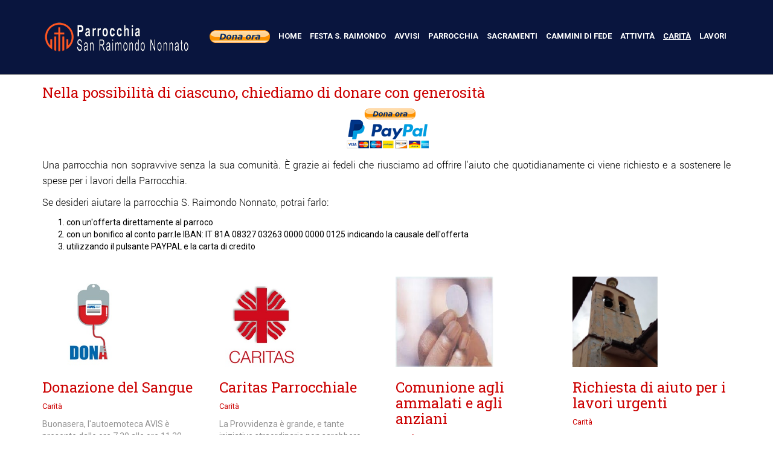

--- FILE ---
content_type: text/html; charset=utf-8
request_url: http://www.sanraimondo.org/index.php/carita
body_size: 21293
content:

<!DOCTYPE html>
<html prefix="og: http://ogp.me/ns#" lang="it-it" dir="ltr"
	  class='com_sppagebuilder view-page itemid-235 j31 mm-hover'>

<head>
	<base href="http://www.sanraimondo.org/index.php/carita" />
	<meta http-equiv="content-type" content="text/html; charset=utf-8" />
	<meta name="description" content="parrocchia san raimondo nonnato" />
	<meta name="generator" content="Joomla! - Open Source Content Management" />
	<title>S. Raimondo Nonnato - Carità</title>
	<link href="/templates/jb_humanity/favicon.ico" rel="shortcut icon" type="image/vnd.microsoft.icon" />
	<link href="/t3-assets/css/css-61436-54810.css" rel="stylesheet" type="text/css" media="all" />
	<link href="https://cdn.jsdelivr.net/npm/simple-line-icons@2.4.1/css/simple-line-icons.css" rel="stylesheet" type="text/css" />
	<link href="/t3-assets/css/css-7062c-16009.css" rel="stylesheet" type="text/css" media="all" />
	<link href="/t3-assets/css/css-be736-10449.css" rel="stylesheet" type="text/css" media="all" />
	<link href="/t3-assets/css/css-898a3-15387.css" rel="stylesheet" type="text/css" media="all" />
	<link href="/t3-assets/css/css-e41cc-26200.css" rel="stylesheet" type="text/css" media="all" />
	<link href="//fonts.googleapis.com/css?family=Roboto:400,500,700" rel="stylesheet" type="text/css" />
	<link href="//fonts.googleapis.com/css?family=Roboto+Slab:300,400,700" rel="stylesheet" type="text/css" />
	<link href="/t3-assets/css/css-c47f0-16008.css" rel="stylesheet" type="text/css" media="all" />
	<style type="text/css">
.sp-page-builder .page-content #section-id-1643365982625{padding:50px 0px 50px 0px;margin:0px 0px 0px 0px;box-shadow:0 0 0 0 #ffffff;}#column-id-1643365982624{box-shadow:0 0 0 0 #fff;}#sppb-addon-wrapper-1644691432567 {margin:0px 0px 30px 0px;}#sppb-addon-1644691432567 {box-shadow:0 0 0 0 #ffffff;}#sppb-addon-1644691432567 .sppb-addon-title {letter-spacing:;}#sppb-addon-wrapper-1644581103987 {margin:0px 0px 30px 0px;}#sppb-addon-1644581103987 {box-shadow:0 0 0 0 #ffffff;}
	</style>
	<script type="application/json" class="joomla-script-options new">{"csrf.token":"ff06cc814e9c89757bb96a4f3008b1b0","system.paths":{"root":"","base":""}}</script>
	<script src="/t3-assets/js/js-5c1d2-26200.js" type="text/javascript"></script>
	<script src="/media/k2/assets/js/k2.frontend.js?v=2.10.3&b=20200429&sitepath=/" type="text/javascript"></script>
	<script src="/t3-assets/js/js-89d89-26200.js" type="text/javascript"></script>
	<script type="text/javascript">

		var j2storeURL = 'http://www.sanraimondo.org/';
		;(function ($) {
	$.ajaxSetup({
		headers: {
			'X-CSRF-Token': Joomla.getOptions('csrf.token')
		}
	});
})(jQuery);
	</script>
	<meta property="og:title" content="Carità" />
	<meta property="og:type" content="website" />
	<meta property="og:url" content="http://www.sanraimondo.org/index.php/carita" />
	<meta property="og:site_name" content="S. Raimondo Nonnato" />
	<meta name="twitter:card" content="summary" />
	<meta name="twitter:site" content="S. Raimondo Nonnato" />

		
	
<!-- META FOR IOS & HANDHELD -->
	<meta name="viewport" content="width=device-width, initial-scale=1.0, maximum-scale=1.0, user-scalable=no"/>
	<style type="text/stylesheet">
		@-webkit-viewport   { width: device-width; }
		@-moz-viewport      { width: device-width; }
		@-ms-viewport       { width: device-width; }
		@-o-viewport        { width: device-width; }
		@viewport           { width: device-width; }
	</style>
	<script type="text/javascript">
		//<![CDATA[
		if (navigator.userAgent.match(/IEMobile\/10\.0/)) {
			var msViewportStyle = document.createElement("style");
			msViewportStyle.appendChild(
				document.createTextNode("@-ms-viewport{width:auto!important}")
			);
			document.getElementsByTagName("head")[0].appendChild(msViewportStyle);
		}
		//]]>
	</script>
<meta name="HandheldFriendly" content="true"/>
<meta name="apple-mobile-web-app-capable" content="YES"/>
<!-- //META FOR IOS & HANDHELD -->




<!-- Le HTML5 shim and media query for IE8 support -->
<!--[if lt IE 9]>
<script src="//cdnjs.cloudflare.com/ajax/libs/html5shiv/3.7.3/html5shiv.min.js"></script>
<script type="text/javascript" src="/plugins/system/t3/base-bs3/js/respond.min.js"></script>
<![endif]-->

<!-- You can add Google Analytics here or use T3 Injection feature -->
<link rel="icon" href="http://www.sanraimondo.org/images/favicon/favicon-16x16.png">
<style type="text/css" media="screen and (min-width:769px)">
.item-page {
    padding-top:300px;
}

#sp-page-builder{
   padding-top:70px;
}

.login-wrap {
    padding-top: 300px;
}

.navbar-default .navbar-nav > li > a {
    color: #707070;
    padding: 45px 16px;
    text-transform: uppercase;
    font-size: 13px;
    font-family: 'Roboto',sans-serif;
    font-weight: 700;
    transition: all 500ms ease 0s;
    outline: none;
    padding: 50px 7px;
    white-space: normal;
    text-align: center;
}
</style>
</head>

<body>
<style type="text/css">
p,ul,li{
color:black;
}
.affix-top{
background-color:#09153e;
}
.navbar-affixed-top.affix {

 background:#09153e;
}
.active{
text-decoration:underline;
}
p{
color:black;
}
.footer{
background-color:#09153e;
} 
.module-inner{
background-color:#09153e;
}

.nav-stacked {
    background-color: white;
}
.t3-footnav{
padding: 60px 0 0 0;
}

.sppb-img-responsive{
height:150px;
}

.article-content{
    padding-left: 2%;
    padding-right: 2%;
}

</style>

<div class="t3-wrapper jb-trans"> <!-- Need this wrapper for off-canvas menu. Remove if you don't use of-canvas -->

	

  
<!-- HEADER -->
<header id="t3-header" class="wrap t3-header-wrap">


	 <!-- TOPBAR -->
	 	 <!-- //TOPBAR -->


		<div class="t3-header jb-header-default navbar-affixed-top"  data-spy="affix" data-offset-top="200">
			<div class="container">
				<div class="row">
					<div class="col-md-12 col-sm-12 col-xs-12">
						<!-- OUTER BOX STARTED -->
						<div class="outer-box clearfix">

							<!-- LOGO -->
								<div class="logo">
									<div class="logo-image logo-control">
										<a href="/" title="San Raimondo Nonnato">
																							<img class="logo-img" src="/images/joomlabuff/logo/logo-san-raimondo.png" alt="San Raimondo Nonnato" />
																																		<img class="logo-img-sm" src="/images/logo-san-raimondo-200.png" alt="San Raimondo Nonnato" />
																						<span>San Raimondo Nonnato</span>
										</a>
										<small class="site-slogan">San Raimondo Nonnato</small>
									</div>
								</div>
							<!-- //LOGO -->

							<div class="t3-nav-btn">

								<!-- OFFCANVAS -->
																											
<button class="btn btn-primary off-canvas-toggle  hidden-lg" type="button" data-pos="left" data-nav="#t3-off-canvas" data-effect="off-canvas-effect-4">
  <span class="bar-first"><span class="hidden">bar</span></span>
  <span class="bar-mid"><span class="hidden">bar</span></span>
  <span class="bar-last"><span class="hidden">bar</span></span>
</button>

<!-- OFF-CANVAS SIDEBAR -->
<div id="t3-off-canvas" class="t3-off-canvas  hidden-lg">

  <div class="t3-off-canvas-header">
    <h2 class="t3-off-canvas-header-title">Sidebar</h2>
    <button type="button" class="close" data-dismiss="modal" aria-hidden="true">&times;</button>
  </div>

  <div class="t3-off-canvas-body">
    <div class="t3-module module " id="Mod122"><div class="module-inner"><div class="module-ct"><ul class="nav nav-pills nav-stacked menu">
<li class="item-238"><a href="https://www.paypal.com/donate/?hosted_button_id=9P5KN4V8DVAQQ" class="" target="_blank" rel="noopener noreferrer"><img src="/images/dona-ora.png" alt="Dona Ora" /> </a></li><li class="item-241 default"><a href="/index.php" class="">Home</a></li><li class="item-243"><a href="/index.php/festa-san-raimondo" class="">Festa S. Raimondo</a></li><li class="item-101"><a href="/index.php/avvisi-parroco" class="">Avvisi</a></li><li class="item-239"><a href="/index.php/parrocchia" class="">Parrocchia</a></li><li class="item-232"><a href="/index.php/sacramenti" class="">Sacramenti</a></li><li class="item-233"><a href="/index.php/cammini-di-fede" class="">Cammini di Fede</a></li><li class="item-234"><a href="/index.php/attività-parrocchiali" class="">Attività</a></li><li class="item-235 current active"><a href="/index.php/carita" class="">Carità</a></li><li class="item-242"><a href="/index.php/lavori" class="">Lavori</a></li></ul>
</div></div></div>
  </div>

</div>
<!-- //OFF-CANVAS SIDEBAR -->

									
																<!-- //OFFCANVAS -->

								<!-- Brand and toggle get grouped for better mobile display -->
								<div class="navbar-header pull-right hidden-xs">

																													<button type="button" class="navbar-toggle" data-toggle="collapse" data-target=".t3-navbar-collapse">
											<i class="fa fa-bars"></i>
										</button>
																	</div>
						  </div>

							<div class="search-box-btn">
								<!-- HEAD SEARCH -->
																<!-- //HEAD SEARCH -->
							</div>

						  <!--Start cart btn-->
								<div class="cart-btn">
																	</div>
							<!--End cart btn-->



							<!-- MAIN NAVIGATION -->
								<nav id="t3-mainnav" class="jb-nav">

									<div class="navbar navbar-default t3-mainnav pull-right hidden-sm hidden-xs hidden-md">

																					<div class="t3-navbar-collapse navbar-collapse collapse"></div>
										
										<div class="t3-navbar navbar-collapse collapse">
											<div  class="t3-megamenu"  data-responsive="true">
<ul itemscope itemtype="http://www.schema.org/SiteNavigationElement" class="nav navbar-nav level0">
<li itemprop='name'  data-id="238" data-level="1">
<a itemprop='url' class=""  href="https://www.paypal.com/donate/?hosted_button_id=9P5KN4V8DVAQQ" target="_blank"   data-target="#"><img class="" src="/images/dona-ora.png" alt="Dona Ora" /></a>

</li>
<li itemprop='name'  data-id="241" data-level="1">
<a itemprop='url' class=""  href="/index.php"   data-target="#">Home </a>

</li>
<li itemprop='name'  data-id="243" data-level="1">
<a itemprop='url' class=""  href="/index.php/festa-san-raimondo"   data-target="#">Festa S. Raimondo </a>

</li>
<li itemprop='name'  data-id="101" data-level="1">
<a itemprop='url' class=""  href="/index.php/avvisi-parroco"   data-target="#">Avvisi </a>

</li>
<li itemprop='name'  data-id="239" data-level="1">
<a itemprop='url' class=""  href="/index.php/parrocchia"   data-target="#">Parrocchia </a>

</li>
<li itemprop='name'  data-id="232" data-level="1">
<a itemprop='url' class=""  href="/index.php/sacramenti"   data-target="#">Sacramenti </a>

</li>
<li itemprop='name'  data-id="233" data-level="1">
<a itemprop='url' class=""  href="/index.php/cammini-di-fede"   data-target="#">Cammini di Fede </a>

</li>
<li itemprop='name'  data-id="234" data-level="1">
<a itemprop='url' class=""  href="/index.php/attività-parrocchiali"   data-target="#">Attività </a>

</li>
<li itemprop='name' class="current active" data-id="235" data-level="1">
<a itemprop='url' class=""  href="/index.php/carita"   data-target="#">Carità </a>

</li>
<li itemprop='name'  data-id="242" data-level="1">
<a itemprop='url' class=""  href="/index.php/lavori"   data-target="#">Lavori </a>

</li>
</ul>
</div>

										</div>

									</div>

								</nav>
							<!-- //MAIN NAVIGATION -->




						</div>
						<!-- OUTER BOX ENDED-->
					</div>
				</div>
			</div>
		</div>

</header>
<!-- //HEADER -->


  


					<div id="system-message-container">
	</div>

				
<div id="sp-page-builder" class="sp-page-builder  page-25">

	
	<div class="page-content">
				<section id="section-id-1643365982625" class="sppb-section" ><div class="sppb-row-container"><div class="sppb-row"><div class="sppb-col-md-12" id="column-wrap-id-1643365982624"><div id="column-id-1643365982624" class="sppb-column" ><div class="sppb-column-addons"><div id="sppb-addon-wrapper-1644691432567" class="sppb-addon-wrapper"><div id="sppb-addon-1644691432567" class="clearfix "     ><div class="sppb-addon sppb-addon-text-block  "><h3 class="sppb-addon-title">Nella possibilità di ciascuno, chiediamo di donare con generosità </h3><div class="sppb-addon-content"><p style="text-align: center;">&nbsp;<a href="https://www.paypal.com/donate/?hosted_button_id=9P5KN4V8DVAQQ"><img src="/images/dona-ora-con-paypal.png" alt="dona ora" /></a></p>
<p style="text-align: justify;">Una parrocchia non sopravvive senza la sua comunità. È grazie ai fedeli che riusciamo ad offrire l'aiuto che quotidianamente ci viene richiesto e a sostenere le spese per i lavori della Parrocchia.</p>
<p>Se desideri aiutare la parrocchia S. Raimondo Nonnato, potrai farlo:</p>
<ol>
<li>con un'offerta direttamente al parroco</li>
<li>con un bonifico al conto parr.le IBAN: IT 81A 08327 03263 0000 0000 0125 indicando la causale dell'offerta</li>
<li>utilizzando il pulsante PAYPAL e la carta di credito</li>
</ol></div></div></div></div><div id="sppb-addon-wrapper-1644581103987" class="sppb-addon-wrapper"><div id="sppb-addon-1644581103987" class="clearfix "     ><div class="sppb-addon sppb-addon-articles "><div class="sppb-addon-content"><div class="sppb-row"><div class="sppb-col-sm-3"><div class="sppb-addon-article"><a class="sppb-article-img-wrap" href="/index.php/component/content/article/41-carità/36-donazione-del-sangue?Itemid=241" itemprop="url"><img class="sppb-img-responsive" src="/images/dona_avis.jpg" alt="Donazione del Sangue" itemprop="thumbnailUrl"  loading="lazy"></a><div class="sppb-article-info-wrap"><h3><a href="/index.php/component/content/article/41-carità/36-donazione-del-sangue?Itemid=241" itemprop="url">Donazione del Sangue</a></h3><div class="sppb-article-meta"><span class="sppb-meta-category"><a href="/index.php/component/content/category/41-carità?Itemid=241" itemprop="genre">Carità</a></span></div><div class="sppb-article-introtext">Buonasera, l'autoemoteca AVIS è presente dalle ore 7.30 alle ore 11.30, presso la Parrocchia di S.Raimondo Nonnato, Via del Casale Ferranti , n.64 nei giorni stabiliti dal calendario seguente:
Ti ram...</div><a class="sppb-readmore" href="/index.php/component/content/article/41-carità/36-donazione-del-sangue?Itemid=241" itemprop="url">Leggi Tutto</a></div></div></div><div class="sppb-col-sm-3"><div class="sppb-addon-article"><a class="sppb-article-img-wrap" href="/index.php/component/content/article/41-carità/34-caritas-parrocchiale?Itemid=241" itemprop="url"><img class="sppb-img-responsive" src="/images/caritas.jpg" alt="Caritas Parrocchiale" itemprop="thumbnailUrl"  loading="lazy"></a><div class="sppb-article-info-wrap"><h3><a href="/index.php/component/content/article/41-carità/34-caritas-parrocchiale?Itemid=241" itemprop="url">Caritas Parrocchiale</a></h3><div class="sppb-article-meta"><span class="sppb-meta-category"><a href="/index.php/component/content/category/41-carità?Itemid=241" itemprop="genre">Carità</a></span></div><div class="sppb-article-introtext">La Provvidenza è grande, e tante iniziative straordinarie non sarebbero possibili senza l’aiuto dei nostri benefattori, spesso gente umile, semplice, anonima, ma dal cuore grande, persone capaci di sa...</div><a class="sppb-readmore" href="/index.php/component/content/article/41-carità/34-caritas-parrocchiale?Itemid=241" itemprop="url">Leggi Tutto</a></div></div></div><div class="sppb-col-sm-3"><div class="sppb-addon-article"><a class="sppb-article-img-wrap" href="/index.php/component/content/article/41-carità/44-caritas-parrocchiale-2?Itemid=241" itemprop="url"><img class="sppb-img-responsive" src="/images/comunione_agli_ammalati.jpg" alt="Comunione agli ammalati e agli anziani" itemprop="thumbnailUrl"  loading="lazy"></a><div class="sppb-article-info-wrap"><h3><a href="/index.php/component/content/article/41-carità/44-caritas-parrocchiale-2?Itemid=241" itemprop="url">Comunione agli ammalati e agli anziani</a></h3><div class="sppb-article-meta"><span class="sppb-meta-category"><a href="/index.php/component/content/category/41-carità?Itemid=241" itemprop="genre">Carità</a></span></div><div class="sppb-article-introtext">La parrocchia, è vicina alle persone malate e anziane e cerca di stabilire un momento di condivisione con loro, offrendo la possibilità di ricevere a casa la Comunione, che dona forza per affrontare l...</div><a class="sppb-readmore" href="/index.php/component/content/article/41-carità/44-caritas-parrocchiale-2?Itemid=241" itemprop="url">Leggi Tutto</a></div></div></div><div class="sppb-col-sm-3"><div class="sppb-addon-article"><a class="sppb-article-img-wrap" href="/index.php/component/content/article/41-carità/11-san-raimondo-ha-bisogno-di-te?Itemid=241" itemprop="url"><img class="sppb-img-responsive" src="/images/lavori.jpg" alt="Richiesta di aiuto per i lavori urgenti" itemprop="thumbnailUrl"  loading="lazy"></a><div class="sppb-article-info-wrap"><h3><a href="/index.php/component/content/article/41-carità/11-san-raimondo-ha-bisogno-di-te?Itemid=241" itemprop="url">Richiesta di aiuto per i lavori urgenti</a></h3><div class="sppb-article-meta"><span class="sppb-meta-category"><a href="/index.php/component/content/category/41-carità?Itemid=241" itemprop="genre">Carità</a></span></div><div class="sppb-article-introtext">SAN RAIMONDO HA BISOGNO DI TE!!!
&nbsp;
Il nostro complesso parrocchiale necessita di urgenti lavori ed interventi strutturali per essere messo in sicurezza. La Casa del Signore, simbolo cattolico d...</div><a class="sppb-readmore" href="/index.php/component/content/article/41-carità/11-san-raimondo-ha-bisogno-di-te?Itemid=241" itemprop="url">Leggi Tutto</a></div></div></div></div></div></div></div></div></div></div></div></div></div></section>			</div>
</div>


  



<!-- FOOTER -->
<footer id="t3-footer" class="wrap footer t3-footer">

			<!-- FOOT NAVIGATION -->
		<div class="container">
				<!-- SPOTLIGHT -->
	<div class="t3-spotlight t3-footnav  row">
					<div class=" col-lg-3 col-md-3 col-sm-12 col-xs-12">
								<div class="t3-module module " id="Mod106"><div class="module-inner"><h3 class="module-title "><span>Ufficio Parrocchiale</span></h3><div class="module-ct">

<div class="custom"  >
	<p><span style="color: #ffffff;">Dal lunedì al venerdì dalle 16:30 alle 19:00</span></p>
<ul class="contact-info">
<li><span style="color: #ffffff;"><i class="icon-phone"></i> Telefono: </span><br /><span style="color: #ffffff;">+39 06 7222354</span></li>
<li><span style="color: #ffffff;"><i class="icon-back"></i>Email: </span><br /><span style="color: #ffffff;"><a style="color: #ffffff;" href="mailto:info@sanraimondo.org">segreteria@sanraimondo.org</a>&nbsp;</span></li>
</ul></div>
</div></div></div>
							</div>
					<div class=" col-lg-3 col-md-3 col-sm-12 col-xs-12">
								&nbsp;
							</div>
					<div class=" col-lg-3 col-md-3 col-sm-12 col-xs-12">
								<div class="t3-module module " id="Mod109"><div class="module-inner"><h3 class="module-title "><span>Indirizzo</span></h3><div class="module-ct">

<div class="custom"  >
	<ul class="contact-info">
<li><span style="color: #ffffff;"><i class="icon-arrows"></i>Chiesa: </span><br /><span style="color: #ffffff;">Via del Casale Ferranti 64</span><br /><span style="color: #ffffff;">00173 Roma (Rm)</span></li>
<li><span style="color: #ffffff;"><i class="icon-arrows"></i>Tenda: </span><br /><span style="color: #ffffff;">Via Achille Capizzano snc</span><br /><span style="color: #ffffff;">00173 Roma (Rm)</span></li>
</ul>
</div>
</div></div></div>
							</div>
					<div class=" col-lg-3 col-md-3 col-sm-12 col-xs-12">
								<div class="t3-module module " id="Mod129"><div class="module-inner"><h3 class="module-title "><span>Dove siamo</span></h3><div class="module-ct"><iframe onload="iFrameHeight(this)"	id="blockrandom-129"
	name=""
	src="https://www.google.com/maps/embed?pb=!1m18!1m12!1m3!1d2972.556251009537!2d12.57944101540056!3d41.83785257922547!2m3!1f0!2f0!3f0!3m2!1i1024!2i768!4f13.1!3m3!1m2!1s0x13258849f74eaf77%3A0x420810e119bc0c50!2sParrocchia%20San%20Raimondo%20Nonnato!5e0!3m2!1sit!2sit!4v1644705800919!5m2!1sit!2sit"
	width="100%"
	height="200"
	scrolling="auto"
	frameborder="1"
	title="Dove siamo"
	class="wrapper" >
	Nessun Iframes</iframe>
</div></div></div>
							</div>
			</div>
<!-- SPOTLIGHT -->
		</div>
		<!-- //FOOT NAVIGATION -->
	
	<div class="t3-copyright">
		<div class="container">
			<div class="row">
				<!-- //COPYRIGHTS -->
				<div class="col-lg-8 col-md-8 col-sm-8 col-xs-12">
					<div class="col-md-12 copyright ">
						

<div class="custom"  >
	<p style="text-align: right; padding-right: 110px;"><a href="https://it-it.facebook.com/pages/category/Religious-Organization/Parrocchia-San-Raimondo-Nonnato-Roma-1476735512566936/"><img style="padding-right: 50px;" src="/images/Facebook.png" alt="Facebook" /></a><a href="https://www.youtube.com/channel/UCLBnxbQ20zps8OgguRXkKDg"><img src="/images/Youtube.png" alt="Youtube" /></a></p>
<p style="text-align: justify;"><a href="/index.php/component/sppagebuilder/?view=page&amp;id=48">Privacy Policy</a></p></div>

					</div>
				</div>
				<!-- //FOOTER MENU -->
				<div class="col-lg-4 col-md-4 col-sm-4 col-xs-12">
														</div>
			</div>
		</div>
	</div>

</footer>
<!-- //FOOTER -->



</div>



</body>

</html>


--- FILE ---
content_type: text/css
request_url: http://www.sanraimondo.org/t3-assets/css/css-e41cc-26200.css
body_size: 147368
content:


/*===============================
/templates/system/css/system.css
================================================================================*/
@import url(/media/system/css/system.css); .system-unpublished,tr.system-unpublished{background:#e8edf1;border-top:4px solid #c4d3df;border-bottom:4px solid #c4d3df}span.highlight{background-color:#FFFFCC;font-weight:bold;padding:1px 0}.img-fulltext-float-right{float:right;margin-left:10px;margin-bottom:10px}.img-fulltext-float-left{float:left;margin-right:10px;margin-bottom:10px}.img-fulltext-float-none{}.img-intro-float-right{float:right;margin-left:5px;margin-bottom:5px}.img-intro-float-left{float:left;margin-right:5px;margin-bottom:5px}.img-intro-float-none{}


/*===============================
/templates/jb_humanity/local/css/themes/red/template.css
================================================================================*/
@media (max-width:767px){.always-show .mega > .mega-dropdown-menu,.always-show .dropdown-menu{display:block !important;position:static}.open .dropdown-menu{display:block}}.t3-logo,.t3-logo-small{display:block;text-decoration:none;text-align:left;background-repeat:no-repeat;background-position:center}.t3-logo{width:182px;height:50px}.t3-logo-small{width:60px;height:30px}.t3-logo,.t3-logo-color{background-image:url("//static.joomlart.com/images/jat3v3-documents/logo-complete/t3logo-big-color.png")}.t3-logo-small,.t3-logo-small.t3-logo-color{background-image:url("//static.joomlart.com/images/jat3v3-documents/logo-complete/t3logo-small-color.png")}.t3-logo-dark{background-image:url("//static.joomlart.com/images/jat3v3-documents/logo-complete/t3logo-big-dark.png")}.t3-logo-small.t3-logo-dark{background-image:url("//static.joomlart.com/images/jat3v3-documents/logo-complete/t3logo-small-dark.png")}.t3-logo-light{background-image:url("//static.joomlart.com/images/jat3v3-documents/logo-complete/t3logo-big-light.png")}.t3-logo-small.t3-logo-light{background-image:url("//static.joomlart.com/images/jat3v3-documents/logo-complete/t3logo-small-light.png")}@media (max-width:767px){.logo-control .logo-img-sm{display:block}.logo-control .logo-img{display:none}}@media (min-width:768px){.logo-control .logo-img-sm{display:none}.logo-control .logo-img{display:block}}#community-wrap .collapse{position:relative;height:0;overflow:hidden;display:block}.body-data-holder:before{display:none;content:"grid-float-breakpoint:768px screen-xs:480px screen-sm:768px screen-md:992px screen-lg:1200px"}body{color:#949494}input,button,select,textarea{font-family:inherit;font-size:inherit;line-height:inherit}a{color:#cc0000;text-decoration:none}a:hover,a:focus{color:#800000;text-decoration:underline}a:focus{outline:5px auto -webkit-focus-ring-color;outline-offset:-2px}img{vertical-align:middle}th,td{line-height:1.42857143;text-align:left;vertical-align:top}th{font-weight:bold}td,tr td{border-top:1px solid #dddddd}.cat-list-row0:hover,.cat-list-row1:hover{background:#f5f5f5}.cat-list-row1,tr.cat-list-row1 td{background:#f9f9f9}table.contentpane,table.tablelist,table.category,table.admintable,table.blog{width:100%}table.contentpaneopen{border:0}.star{color:#ffcc00}.red{color:#cc0000}hr{margin-top:20px;margin-bottom:20px;border:0;border-top:1px solid #363636}.wrap{width:auto;clear:both}.center,.table td.center,.table th.center{text-align:center}.element-invisible{position:absolute;padding:0;margin:0;border:0;height:1px;width:1px;overflow:hidden}h1,h2,h3,h4,h5,h6,.h1,.h2,.h3,.h4,.h5,.h6{font-family:'Roboto Slab',serif;font-weight:500;line-height:1.1;color:#cc0000}h1 small,h2 small,h3 small,h4 small,h5 small,h6 small,.h1 small,.h2 small,.h3 small,.h4 small,.h5 small,.h6 small,h1 .small,h2 .small,h3 .small,h4 .small,h5 .small,h6 .small,.h1 .small,.h2 .small,.h3 .small,.h4 .small,.h5 .small,.h6 .small{font-weight:normal;line-height:1;color:#999999}h1,.h1,h2,.h2,h3,.h3{margin-top:20px;margin-bottom:10px}h1 small,.h1 small,h2 small,.h2 small,h3 small,.h3 small,h1 .small,.h1 .small,h2 .small,.h2 .small,h3 .small,.h3 .small{font-size:65%}h4,.h4,h5,.h5,h6,.h6{margin-top:10px;margin-bottom:10px}h4 small,.h4 small,h5 small,.h5 small,h6 small,.h6 small,h4 .small,.h4 .small,h5 .small,.h5 .small,h6 .small,.h6 .small{font-size:75%}h1,.h1{font-size:36px}h2,.h2{font-size:30px}h3,.h3{font-size:24px}h4,.h4{font-size:18px}h5,.h5{font-size:14px}h6,.h6{font-size:12px}p{margin:0 0 10px;font-family:'roboto-light';font-size:16px;line-height:26px}.lead{margin-bottom:20px;font-size:16px;font-weight:200;line-height:1.4}@media (min-width:768px){.lead{font-size:21px}}small,.small{font-size:85%}cite{font-style:normal}.text-left{text-align:left}.text-right{text-align:right}.text-center{text-align:center}.text-justify{text-align:justify}.text-muted{color:#999999}.text-primary{color:#cc0000}a.text-primary:hover,a.text-primary:focus{color:#990000}.text-primary h1,.text-primary h2,.text-primary h3,.text-primary h4,.text-primary h5,.text-primary h6{color:#cc0000}a.text-primary h1:hover,a.text-primary h2:hover,a.text-primary h3:hover,a.text-primary h4:hover,a.text-primary h5:hover,a.text-primary h6:hover,a.text-primary h1:focus,a.text-primary h2:focus,a.text-primary h3:focus,a.text-primary h4:focus,a.text-primary h5:focus,a.text-primary h6:focus{color:#990000}.text-success{color:#468847}a.text-success:hover,a.text-success:focus{color:#356635}.text-info{color:#3a87ad}a.text-info:hover,a.text-info:focus{color:#2d6987}.text-warning{color:#c09853}a.text-warning:hover,a.text-warning:focus{color:#a47e3c}.text-danger{color:#b94a48}a.text-danger:hover,a.text-danger:focus{color:#953b39}.bg-primary{color:#fff;background-color:#cc0000}a.bg-primary:hover,a.bg-primary:focus{background-color:#990000}.bg-success{background-color:#dff0d8}a.bg-success:hover,a.bg-success:focus{background-color:#c1e2b3}.bg-info{background-color:#d9edf7}a.bg-info:hover,a.bg-info:focus{background-color:#afd9ee}.bg-warning{background-color:#fcf8e3}a.bg-warning:hover,a.bg-warning:focus{background-color:#f7ecb5}.bg-danger{background-color:#f2dede}a.bg-danger:hover,a.bg-danger:focus{background-color:#e4b9b9}.highlight{background-color:#FFC;font-weight:bold;padding:1px 4px}.page-header{padding-bottom:9px;margin:40px 0 20px;border-bottom:1px solid #eeeeee}ul,ol{margin-top:0;margin-bottom:10px}ul ul,ol ul,ul ol,ol ol{margin-bottom:0}ul{padding-left:0px}ul li{list-style:none;margin:10px 0;font-size:16px;font-family:'roboto-light'}ul li .fa{color:#cc0000;margin-right:10px;font-size:14px}.list-style-one li{position:relative;font-size:16px;color:#949494;padding-left:30px;margin-bottom:15px;font-family:'roboto-light'}.list-style-one li:before{position:absolute;content:"";left:0;top:10px;height:5px;width:5px;background:#ff5722;transform:rotate(-45deg)}.list-style-one li span{color:#303030;font-weight:700;font-family:'Roboto Slab',serif}.list-unstyled{padding-left:0;list-style:none}.list-inline{padding-left:0;list-style:none;margin-left:-5px}.list-inline > li{display:inline-block;padding-left:5px;padding-right:5px}dl{margin-top:0;margin-bottom:20px}dt,dd{line-height:1.42857143}dt{font-weight:bold}dd{margin-left:0}@media (min-width:768px){.dl-horizontal dt{float:left;width:160px;clear:left;text-align:right;overflow:hidden;text-overflow:ellipsis;white-space:nowrap}.dl-horizontal dd{margin-left:180px}}abbr[title],abbr[data-original-title]{cursor:help;border-bottom:1px dotted #999999}.initialism{font-size:90%;text-transform:uppercase}blockquote{padding:10px 20px;margin:0 0 20px;font-size:17.5px;border-left:5px solid #eeeeee}blockquote p:last-child,blockquote ul:last-child,blockquote ol:last-child{margin-bottom:0}blockquote footer,blockquote small,blockquote .small{display:block;font-size:80%;line-height:1.42857143;color:#999999}blockquote footer:before,blockquote small:before,blockquote .small:before{content:'\2014 \00A0'}.blockquote-reverse,blockquote.pull-right{padding-right:15px;padding-left:0;border-right:5px solid #eeeeee;border-left:0;text-align:right}.blockquote-reverse footer:before,blockquote.pull-right footer:before,.blockquote-reverse small:before,blockquote.pull-right small:before,.blockquote-reverse .small:before,blockquote.pull-right .small:before{content:''}.blockquote-reverse footer:after,blockquote.pull-right footer:after,.blockquote-reverse small:after,blockquote.pull-right small:after,.blockquote-reverse .small:after,blockquote.pull-right .small:after{content:'\00A0 \2014'}blockquote:before,blockquote:after{content:""}address{margin-bottom:20px;font-style:normal;line-height:1.42857143}code,kbd,pre,samp{font-family:Monaco,Menlo,Consolas,"Courier New",monospace}.btn-actions{text-align:center}.features-list{margin-top:60px}.features-list .page-header{border:0;text-align:center}.features-list .page-header h1{font-size:46px}.features-list .feature-row{overflow:hidden;min-height:200px;color:#696f72;border-top:1px solid #e0e2e3;padding:60px 0 0;text-align:center}.features-list .feature-row:last-child{border-bottom:1px solid #e0e2e3;margin-bottom:60px}.features-list .feature-row h3{font-size:28px}.features-list .feature-row div:first-child{padding-left:0}.features-list .feature-row div:last-child{padding-right:0}.features-list .feature-row div:first-child.feature-img img{float:left}.features-list .feature-row div:last-child.feature-img img{float:right}.jumbotron h2{font-size:46px}.jumbotron iframe{margin-top:20px}.form-control:focus{border-color:#66afe9;outline:0;-webkit-box-shadow:inset 0 1px 1px rgba(0,0,0,.075),0 0 8px rgba(102,175,233,0.6);box-shadow:inset 0 1px 1px rgba(0,0,0,.075),0 0 8px rgba(102,175,233,0.6)}.form-control::-moz-placeholder{color:#999999;opacity:1}.form-control:-ms-input-placeholder{color:#999999}.form-control::-webkit-input-placeholder{color:#999999}textarea.form-control{height:auto}.form-group{margin-bottom:20px}.radio label,.checkbox label{display:inline}.form-control-static{margin-bottom:0}@media (min-width:768px){.form-inline .form-group{display:inline-block}.form-inline .form-control{display:inline-block}.form-inline .radio input[type="radio"],.form-inline .checkbox input[type="checkbox"]{float:none}}.form-horizontal .control-label,.form-horizontal .radio,.form-horizontal .checkbox,.form-horizontal .radio-inline,.form-horizontal .checkbox-inline{margin-top:0;margin-bottom:0;padding-top:7px}.form-horizontal .form-control-static{padding-top:7px}.btn-default,.sppb-btn-default{position:relative;background:transparent;font-size:14px;line-height:46px;border-radius:4px;color:#ffffff;border:2px solid #ffffff;text-transform:uppercase;font-weight:700;display:inline-block;padding:0 38px;transition:all 0.5s cubic-bezier(0.4,0,1,1)}.btn-default:hover,.sppb-btn-default:hover{background:#ffffff;color:#cc0000;border-color:#ffffff;transition:all 0.5s cubic-bezier(0.4,0,1,1)}.btn-primary,.sppb-btn-primary{position:relative;background:#cc0000;font-size:14px;line-height:46px;border-radius:4px;color:#ffffff;border:2px solid #cc0000;text-transform:uppercase;font-weight:700;display:inline-block;padding:0 38px;transition:all 0.5s cubic-bezier(0.4,0,1,1)}.btn-primary:hover,.sppb-btn-primary:hover{background:transparent;color:#cc0000;border-color:#cc0000;transition:all 0.5s cubic-bezier(0.4,0,1,1)}.btn-warning{position:relative;background:#ffcc00;font-size:14px;line-height:46px;border-radius:4px;color:#ffffff;border:2px solid #ffcc00;text-transform:uppercase;font-weight:700;display:inline-block;padding:0 38px;transition:all 0.5s cubic-bezier(0.4,0,1,1)}.btn-warning:hover{background:transparent;color:#ffcc00;border-color:#ffcc00;transition:all 0.5s cubic-bezier(0.4,0,1,1)}.btn-success,.sppb-btn-success{position:relative;background:#669900;font-size:14px;line-height:46px;border-radius:4px;color:#ffffff;border:2px solid #669900;text-transform:uppercase;font-weight:700;display:inline-block;padding:0 38px;transition:all 0.5s cubic-bezier(0.4,0,1,1)}.btn-success:hover,.sppb-btn-success:hover{background:transparent;color:#669900;border-color:#669900;transition:all 0.5s cubic-bezier(0.4,0,1,1)}.btn-inverse{color:#ffffff;background-color:#333333;border-color:#262626}.btn-inverse:focus,.btn-inverse.focus{color:#ffffff;background-color:#1a1a1a;border-color:#000000}.btn-inverse:hover{color:#ffffff;background-color:#1a1a1a;border-color:#080808}.btn-inverse:active,.btn-inverse.active,.open > .dropdown-toggle.btn-inverse{color:#ffffff;background-color:#1a1a1a;background-image:none;border-color:#080808}.btn-inverse:active:hover,.btn-inverse.active:hover,.open > .dropdown-toggle.btn-inverse:hover,.btn-inverse:active:focus,.btn-inverse.active:focus,.open > .dropdown-toggle.btn-inverse:focus,.btn-inverse:active.focus,.btn-inverse.active.focus,.open > .dropdown-toggle.btn-inverse.focus{color:#ffffff;background-color:#080808;border-color:#000000}.btn-inverse.disabled:hover,.btn-inverse[disabled]:hover,fieldset[disabled] .btn-inverse:hover,.btn-inverse.disabled:focus,.btn-inverse[disabled]:focus,fieldset[disabled] .btn-inverse:focus,.btn-inverse.disabled.focus,.btn-inverse[disabled].focus,fieldset[disabled] .btn-inverse.focus{background-color:#333333;border-color:#262626}.btn-inverse .badge{color:#333333;background-color:#ffffff}.btn-sm,.btn-xs{line-height:30px;padding:0 12px}.btn-block + .btn-block{margin-top:5px}select::-moz-placeholder,textarea::-moz-placeholder,input[type="text"]::-moz-placeholder,input[type="password"]::-moz-placeholder,input[type="datetime"]::-moz-placeholder,input[type="datetime-local"]::-moz-placeholder,input[type="date"]::-moz-placeholder,input[type="month"]::-moz-placeholder,input[type="time"]::-moz-placeholder,input[type="week"]::-moz-placeholder,input[type="number"]::-moz-placeholder,input[type="email"]::-moz-placeholder,input[type="url"]::-moz-placeholder,input[type="search"]::-moz-placeholder,input[type="tel"]::-moz-placeholder,input[type="color"]::-moz-placeholder,.inputbox::-moz-placeholder{color:#999999;opacity:1}select:-ms-input-placeholder,textarea:-ms-input-placeholder,input[type="text"]:-ms-input-placeholder,input[type="password"]:-ms-input-placeholder,input[type="datetime"]:-ms-input-placeholder,input[type="datetime-local"]:-ms-input-placeholder,input[type="date"]:-ms-input-placeholder,input[type="month"]:-ms-input-placeholder,input[type="time"]:-ms-input-placeholder,input[type="week"]:-ms-input-placeholder,input[type="number"]:-ms-input-placeholder,input[type="email"]:-ms-input-placeholder,input[type="url"]:-ms-input-placeholder,input[type="search"]:-ms-input-placeholder,input[type="tel"]:-ms-input-placeholder,input[type="color"]:-ms-input-placeholder,.inputbox:-ms-input-placeholder{color:#999999}select::-webkit-input-placeholder,textarea::-webkit-input-placeholder,input[type="text"]::-webkit-input-placeholder,input[type="password"]::-webkit-input-placeholder,input[type="datetime"]::-webkit-input-placeholder,input[type="datetime-local"]::-webkit-input-placeholder,input[type="date"]::-webkit-input-placeholder,input[type="month"]::-webkit-input-placeholder,input[type="time"]::-webkit-input-placeholder,input[type="week"]::-webkit-input-placeholder,input[type="number"]::-webkit-input-placeholder,input[type="email"]::-webkit-input-placeholder,input[type="url"]::-webkit-input-placeholder,input[type="search"]::-webkit-input-placeholder,input[type="tel"]::-webkit-input-placeholder,input[type="color"]::-webkit-input-placeholder,.inputbox::-webkit-input-placeholder{color:#999999}textareaselect,textareatextarea,textareainput[type="text"],textareainput[type="password"],textareainput[type="datetime"],textareainput[type="datetime-local"],textareainput[type="date"],textareainput[type="month"],textareainput[type="time"],textareainput[type="week"],textareainput[type="number"],textareainput[type="email"],textareainput[type="url"],textareainput[type="search"],textareainput[type="tel"],textareainput[type="color"],textarea.inputbox{height:auto}@media screen and (min-width:768px){select,textarea,input[type="text"],input[type="password"],input[type="datetime"],input[type="datetime-local"],input[type="date"],input[type="month"],input[type="time"],input[type="week"],input[type="number"],input[type="email"],input[type="url"],input[type="search"],input[type="tel"],input[type="color"],.inputbox{width:auto}}select,select.form-control,select.inputbox,select.input{padding-right:5px}.input-append .active,.input-prepend .active{background-color:#bbff33;border-color:#669900}.invalid{border-color:#cc0000}label.invalid{color:#cc0000}input.invalid{border:1px solid #cc0000}.dropdown-menu > li > a{padding:5px 20px}.dropdown-header{padding:3px 20px;font-size:14px}.dropdown-header a{color:#999999}.dropdown-submenu > a:after{border-left-color:#333333}.dropdown-submenu:hover > a:after{border-left-color:#262626}.nav > li > .separator{position:relative;display:block;padding:10px 15px;line-height:20px}@media (min-width:768px){.nav > li > .separator{padding-top:15px;padding-bottom:15px}}@media (max-width:991px){.nav > li > span{padding:10px 15px;display:inline-block}}.nav .caret{border-top-color:#cc0000;border-bottom-color:#cc0000;border-bottom-width:0;border-style:solid}.nav a:hover .caret{border-top-color:#800000;border-bottom-color:#800000}.t3-navhelper{background:#f5f5f5;color:#555555;position:relative;text-align:center;z-index:0}.t3-navhelper .breadBg{position:absolute;left:0;right:0;top:0;bottom:0;background-size:cover;background-position:50% 50%}.t3-navhelper .breadBg + .navhelperbg{position:relative;margin-top:236px}@media (min-width:992px){.t3-navhelper:not(.noSlogan):not(.navhelper-0){padding:70px 0}}.navhelper-1{background:#f7f7f7}.hasBg{background-position:center center;background-repeat:no-repeat;background-size:cover;overflow-x:hidden}@media (max-width:767px){.titleSlogan{padding:80% 0px 5% 0}}@media (min-width:768px){.titleSlogan{padding:13% 0px 5% 0}}@media (min-width:992px){.titleSlogan{padding:13% 0px 5% 0}}@media (min-width:1200px){.titleSlogan{padding:13% 0px 5% 0}}.titleSlogan h1{color:#ffffff;font-weight:700;line-height:1.5em;margin-bottom:5px;position:relative;text-transform:uppercase}@media (max-width:767px){.titleSlogan h1{font-size:22px}}@media (min-width:768px){.titleSlogan h1{font-size:32px}}@media (min-width:992px){.titleSlogan h1{font-size:32px}}@media (min-width:1200px){.titleSlogan h1{font-size:32px}}.noSlogan .titleSlogan h1{margin:0}.titleSlogan p{color:#ffffff;margin:0;position:relative;font-size:18px;font-family:'Roboto',sans-serif;font-style:italic}#sp-page-builder .titleSlogan h1,#sp-page-builder .titleSlogan h4{margin-top:0;margin-bottom:0}.jb-navhealper{background:#ffffff;border-bottom:1px solid #f0f0f0;color:#1f1f1f;padding:20px 0;position:relative}.breadcrumb{font-size:18px;font-weight:300;line-height:26px;text-decoration:none;padding:0;background:none;margin:0px;-webkit-transition:all 0.27s cubic-bezier(0,0,0.58,1);-o-transition:all 0.27s cubic-bezier(0,0,0.58,1);transition:all 0.27s cubic-bezier(0,0,0.58,1);color:#555555}nav:not(.navhelper-1) .breadcrumb a{color:#cc0000}nav:not(.navhelper-1) .breadcrumb a:hover{color:#800000}@media (min-width:992px){div:not(.nh-col-1) > .withTitle .breadcrumb{float:left;text-align:left}}.breadcrumb > li + li:before{content:'';padding:0}.breadcrumb > .active{color:#999999}.breadcrumb > .active + li:before{content:"";padding:0}.breadcrumb > .active .hasTooltip{padding-right:10px}.breadcrumb .divider{padding:0 10px}.sppb-addon-content .breadcrumb{padding:0;text-align:right}.withTitle .breadcrumb{float:left;text-align:left}.pagination{display:block}.pagination:before,.pagination:after{display:table;content:" "}.pagination:after{clear:both}@media screen and (min-width:768px){.pagination{float:none;text-align:center}}.pagination .pagination{display:inline-block}.counter{display:inline-block;margin-top:20px;padding:6px 12px;background-color:#ffffff;border:1px solid #dddddd;border-radius:4px}@media screen and (min-width:768px){.counter{float:right}}.navbar-toggle{padding:0;height:35px;line-height:35px;width:35px;margin-left:15px}@media (min-width:768px){.navbar-toggle{display:none}}.navbar-nav{margin:7.5px -15px}@media (min-width:768px){.navbar-nav{margin:0}}.navbar-nav > li > .dropdown-menu{padding:0px;margin:0px}.dropdown-menu{padding:0 20px;margin:0px}.navbar-default{background-color:#f8f8f8;border-color:#e7e7e7;border:none}.navbar-default .navbar-brand{color:#707070}.navbar-default .navbar-brand:hover,.navbar-default .navbar-brand:focus{color:#575757;background-color:transparent}.navbar-default .navbar-text{color:#777777}.navbar-default .navbar-nav li{margin:0px}.navbar-default .navbar-nav > li > a{color:#707070;padding:45px 16px;text-transform:uppercase;font-size:15px;font-family:'Roboto',sans-serif;font-weight:700;transition:all 500ms ease 0s;outline:none}.navbar-default .navbar-nav > li > a:hover,.navbar-default .navbar-nav > li > a:focus{color:#cc0000 !important;background-color:transparent}.navbar-default .navbar-nav > li > .nav-header{color:#707070;display:inline-block;padding-top:15px;padding-bottom:15px}.navbar-default .navbar-nav > .active > a,.navbar-default .navbar-nav > .active > a:hover,.navbar-default .navbar-nav > .active > a:focus{color:#555555;background-color:#e7e7e7}.navbar-default .navbar-nav > .disabled > a,.navbar-default .navbar-nav > .disabled > a:hover,.navbar-default .navbar-nav > .disabled > a:focus{color:#cccccc;background-color:transparent}.navbar-default .navbar-toggle{border-color:#dddddd}.navbar-default .navbar-toggle:hover,.navbar-default .navbar-toggle:focus{background-color:#dddddd}.navbar-default .navbar-toggle .icon-bar{background-color:#cccccc}.navbar-default .navbar-collapse,.navbar-default .navbar-form{border-color:#e7e7e7}.navbar-default .navbar-nav > .dropdown > a:hover .caret,.navbar-default .navbar-nav > .dropdown > a:focus .caret{border-top-color:#333333;border-bottom-color:#333333}.navbar-default .navbar-nav > .open > a,.navbar-default .navbar-nav > .open > a:hover,.navbar-default .navbar-nav > .open > a:focus{background-color:#e7e7e7;color:#555555}.navbar-default .navbar-nav > .open > a .caret,.navbar-default .navbar-nav > .open > a:hover .caret,.navbar-default .navbar-nav > .open > a:focus .caret{border-top-color:#555555;border-bottom-color:#555555}.navbar-default .navbar-nav > .dropdown > a .caret{border:none;width:auto;heihgt:auto}.navbar-default .navbar-nav > .dropdown > a .caret:after{font-family:'FontAwesome';content:"\f107";font-style:normal;position:absolute;top:25px;right:5px;font-size:14px;transition:all 500ms ease 0s}@media (max-width:767px){.navbar-default .navbar-nav .open .dropdown-menu > li > a{color:#707070}.navbar-default .navbar-nav .open .dropdown-menu > li > a:hover,.navbar-default .navbar-nav .open .dropdown-menu > li > a:focus{color:#333333;background-color:transparent}.navbar-default .navbar-nav .open .dropdown-menu > .active > a,.navbar-default .navbar-nav .open .dropdown-menu > .active > a:hover,.navbar-default .navbar-nav .open .dropdown-menu > .active > a:focus{color:#555555;background-color:#e7e7e7}.navbar-default .navbar-nav .open .dropdown-menu > .disabled > a,.navbar-default .navbar-nav .open .dropdown-menu > .disabled > a:hover,.navbar-default .navbar-nav .open .dropdown-menu > .disabled > a:focus{color:#cccccc;background-color:transparent}}.navbar-default .navbar-link{color:#707070}.navbar-default .navbar-link:hover{color:#333333}.t3-mainnav{border-left:0;border-right:0;margin-bottom:0;border-radius:0}.t3-mainnav .t3-navbar{padding-left:0;padding-right:0}@media (min-width:768px){.t3-mainnav .t3-navbar-collapse{display:none !important}}.t3-mainnav .t3-navbar-collapse .navbar-nav{margin:0 -15px}.t3-mainnav .t3-navbar-collapse .navbar-nav li > a .fa{margin-right:5px}.t3-mainnav .t3-navbar-collapse .navbar-nav > li > a{border-top:1px solid #e7e7e7}.t3-mainnav .t3-navbar-collapse .navbar-nav > li:first-child > a{border-top:0}.t3-mainnav .t3-navbar-collapse .navbar-nav .dropdown > a .caret{position:absolute;top:40%;right:12px}.t3-module{background:transparent;color:inherit;margin-bottom:20px}@media screen and (min-width:768px){.t3-module{margin-bottom:40px}}.t3-module .module-inner{padding:0}.module-title{background:transparent;color:#303030;font-size:18px;margin:0 0 10px 0;padding:0}@media screen and (min-width:768px){.module-title{margin-bottom:20px}}.sppb-title-heading{color:#303030;font-size:30px !important;font-weight:700;line-height:34px;text-transform:uppercase;position:relative;padding-bottom:20px}.sppb-title-heading span{color:#cc0000}.sppb-title-heading::after{content:"";position:absolute;bottom:0px;left:0;width:136px;height:1px;background:url(/templates/jb_humanity/images/sec-title-decoration.png)}.sppb-text-center .sppb-title-heading::after{left:50%;margin-left:-68px}.sppb-title-subheading{font-size:18px !important}.title-white .sppb-title-heading{color:#ffffff}.module-ct{background:transparent;color:inherit;padding:0}.module-ct:before,.module-ct:after{display:table;content:" "}.module-ct:after{clear:both}.module-ct > ul,.module-ct .custom > ul,.module-ct > ol,.module-ct .custom > ol{margin-left:20px;padding-left:0}.module-ct > ul.unstyled,.module-ct .custom > ul.unstyled,.module-ct > ol.unstyled,.module-ct .custom > ol.unstyled{padding-left:0}.module-ct > ul.nav,.module-ct .custom > ul.nav,.module-ct > ol.nav,.module-ct .custom > ol.nav{padding-left:0;margin-left:0}.module_menu .nav > li > a,.module_menu .nav > li > .separator{padding:6px 5px;display:block}#login-form input[type="text"],#login-form input[type="password"]{width:100%}#login-form ul.unstyled{margin-top:20px;padding-left:20px}#login-form #form-login-remember label{font-weight:normal}.banneritem a{font-weight:bold}.bannerfooter{border-top:1px solid #363636;font-size:12px;padding-top:10px;text-align:right}.categories-module,ul.categories-module,.category-module,ul.category-module{margin:0}.categories-module li,ul.categories-module li,.category-module li,ul.category-module li{list-style:none;padding:10px 0;border-top:1px solid #363636}.categories-module li:first-child,ul.categories-module li:first-child,.category-module li:first-child,ul.category-module li:first-child{border-top:0}.categories-module h4,ul.categories-module h4,.category-module h4,ul.category-module h4{font-size:14px;font-weight:normal;margin:0}.feed h4{font-weight:bold}.feed .newsfeed,.feed ul.newsfeed{border-top:1px solid #363636}.feed .newsfeed .feed-link,.feed ul.newsfeed .feed-link,.feed .newsfeed h5.feed-link,.feed ul.newsfeed h5.feed-link{font-size:14px;font-weight:normal;margin:0}.latestusers,ul.latestusers{margin-left:0}.latestusers li,ul.latestusers li{background:#eeeeee;display:inline-block;padding:5px 10px;border-radius:4px}.stats-module dt,.stats-module dd{display:inline-block;margin:0}.stats-module dt{font-weight:bold;width:35%}.stats-module dd{width:60%}.tagspopular ul{display:block;margin:0;padding:0;list-style:none;overflow:hidden}.tagspopular ul > li{color:#555555;display:inline-block;margin:0 5px 5px 0}.tagspopular ul > li > a{background:#eeeeee;border-radius:3px;color:#555555;display:block;padding:2px 5px}.tagspopular ul > li > a:hover,.tagspopular ul > li > a:focus,.tagspopular ul > li > a:active{background:#800000;color:#ffffff;text-decoration:none}.tagssimilar ul{margin:0;padding:0;list-style:none}.tagssimilar ul > li{border-bottom:1px solid #eeeeee;padding:8px 0}.tagssimilar ul > li > a{color:#555555}.tagssimilar ul > li > a:hover,.tagssimilar ul > li > a:focus,.tagssimilar ul > li > a:active{color:#800000}.module-ct > ol.breadcrumb{padding:6px 12px;margin-left:0}.single-item{position:relative}.single-item .content{position:relative;border:1px solid #f4f4f4;border-top:0px;padding:25px 20px;margin-bottom:30px}.single-item .icon_box{position:relative;font-size:50px;line-height:50px;color:#cc0000;margin-right:20px;padding-right:15px;border-right:1px solid #f4f4f4;float:left;margin-bottom:20px}.single-item .text{position:relative;float:left;margin-bottom:20px}.single-item .text h4{font-size:20px;font-weight:700;margin-bottom:8px;margin-top:0px}.single-item .text p{color:#cc0000;margin:0px}.sppb-progress{overflow:initial;border-radius:10px;background:#E9EFF4;margin-top:35px;border-radius:0px}.sppb-progress .sppb-progress-bar{overflow:initial;border-radius:10px;position:relative;background-color:#cc0000;border-radius:0px}.sppb-progress .sppb-progress-bar:before{content:'';width:15px;height:15px;position:absolute;right:-5px;left:auto;top:-3px;border:4px solid #fff;border-radius:50%;box-shadow:0 2px 4px 0 rgba(0,0,0,0.1)}.sppb-progress .sppb-progress-bar span{position:absolute;text-align:center;right:0px;margin-right:-18px;bottom:15px;width:42px;border-radius:5px;height:46px;color:#cc0000;background-repeat:no-repeat;line-height:42px;font-size:16px;font-weight:700;background:url(/templates/jb_humanity/images/progress-count.png)}.urgent-cause .sppb-addon-title{font-weight:700;margin-top:15px}.urgent-cause .donate{font-family:'Roboto Slab',serif;color:#999;font-size:16px}.urgent-cause .donate span{color:#cc0000}.single-team-member{text-align:center;margin-bottom:20px}.single-team-member .img-box{position:relative;margin-bottom:20px;overflow:hidden}.single-team-member .img-box .overlay{position:absolute;display:flex;align-items:center;justify-content:center;top:0;left:0;width:100%;height:0%;opacity:0;visibility:hidden;background:rgba(0,0,0,0.9);-webkit-transition:.7s ease;-moz-transition:.7s ease;-ms-transition:.7s ease;-o-transition:.7s ease;transition:.7s ease}.single-team-member .img-box .overlay .box{display:table;width:100%;height:100%}.single-team-member .img-box .overlay .box .content{display:table-cell;vertical-align:middle;text-align:center}.single-team-member .img-box .overlay .box .content .list-inline li{margin:0 0 0 8px;padding:0px}.single-team-member .img-box .overlay .box .content .list-inline li a{width:40px;height:40px;border:1px solid #ffffff;border-radius:50%;display:block;text-align:center;line-height:38px;color:#fff;-webkit-transition:background .4s ease,color .4s ease;transition:background .4s ease,color .4s ease}.single-team-member .img-box .overlay .box .content .list-inline li a .fa{margin:0px !important;color:#ffffff}.single-team-member .img-box .overlay .box .content .list-inline li a:hover{background:#cc0000;border:1px solid #cc0000}.single-team-member .img-box .overlay .box .content .list-inline li a:hover .fa{color:#ffffff}.single-team-member:hover .img-box .overlay{height:100%;visibility:visible;opacity:1;-webkit-transition:.7s ease;-moz-transition:.7s ease;-ms-transition:.7s ease;-o-transition:.7s ease;transition:.7s ease}.single-team-member .text-box h3{color:#ffffff;font-size:20px;font-weight:700;margin:0 0px 15px}.single-team-member .text-box span{color:#cc0000;margin:0 0 10px}.team-style-2 .sppb-person-information h3{color:#303030}.gallery{position:relative}.gallery .inner-box{position:relative;overflow:hidden}.gallery .item{position:relative}.gallery.style-2 .item{margin-bottom:30px}.gallery .item img{width:100%}.gallery .overlay .top{position:absolute;text-align:center;left:0px;top:0px;width:100%;height:0%;background:rgba(0,0,0,0.7);transition:0.5s cubic-bezier(0.4,0,1,1);opacity:0;visibility:hidden}.gallery .item:hover .overlay .top{height:100%;transition:0.5s cubic-bezier(0.4,0,1,1);opacity:1;visibility:visible}.gallery .overlay .top .box{display:table;width:100%;height:100%}.gallery .overlay .top .content{display:table-cell;vertical-align:middle}.gallery .overlay .top a{position:relative;color:#fff;line-height:41px;text-align:center;padding:0 18px}.gallery .overlay .bottom{position:absolute;left:20px;bottom:-100%;right:20px;color:#fff;opacity:0;visibility:hidden;transition:.5s ease}.gallery .item:hover .overlay .bottom{bottom:20px;opacity:1;visibility:visible;transition:.9s ease;transition-delay:.3s}.gallery .overlay .bottom h4{color:#fff;line-height:28px;margin-top:20px;font-size:20px;font-weight:700}.gallery .overlay .bottom h4 a{color:#ffffff !important}.gallery .bottom-content{position:relative;margin:20px 0 25px}.gallery .bottom-content h4{font-size:20px;font-weight:700;margin-bottom:5px}.gallery .bottom-content p{color:#cc0000}.featherlight{z-index:1000 !important}.fact-counter{position:relative;padding:70px 0px 40px;background-repeat:no-repeat;background-size:cover;background-position:center center;overflow:hidden}.fact-counter .content{background:#ffffff;padding:40px}.fact-counter .content p.text-primary{font-size:24px}.fact-counter .content h2{font-weight:700;margin:15px 0;text-transform:uppercase}.fact-counter .content .link{margin-top:25px}.single-fact-count{background:rgba(0,0,0,0.15);border:1px solid #3f3f43;color:#fff;padding:36px 0 29px 63px !important}.single-fact-count .icon{font-size:36px;position:relative;display:inline-flex;width:70px;right:0;margin-bottom:5px;color:#cc0000;transition:all 500ms ease;-moz-transition:all 500ms ease;-webkit-transition:all 500ms ease;-ms-transition:all 500ms ease;-o-transition:all 500ms ease}.animated-number-float .sppb-addon-content{display:inline}.animated-number-float .sppb-addon-content .sppb-animated-number{color:#ffffff;font-weight:bold;line-height:15px !important;padding-left:60px;top:-36px;position:relative;clear:both;display:inline-block;font-size:36px;line-height:44px;vertical-align:middle}.animated-number-float .sppb-addon-content .sppb-animated-number-title{margin-top:0px;font-weight:bold;font-size:18px;line-height:18px;color:#ffffff;font-family:'Roboto Slab',serif !important}.sppb-testimonial-pro{max-width:740px;margin-left:auto;margin-right:auto;padding:0px}.sppb-testimonial-pro span.fa{display:none}.sppb-testimonial-pro .sppb-testimonial-message{font-size:14px;line-height:1.8em;color:#555555;font-weight:400}.sppb-testimonial-pro .sppb-testimonial-message h4{font-size:20px;font-weight:700}.sppb-testimonial-pro .sppb-addon-testimonial-pro-footer{font-size:16px;line-height:1.5;font-weight:400;color:#cc0000;font-family:'roboto-light'}.sppb-testimonial-pro .sppb-addon-testimonial-pro-footer img{margin-bottom:20px}.sppb-testimonial-pro .sppb-addon-testimonial-pro-footer strong{display:block;font-size:20px;font-weight:700;color:#303030;font-family:'Roboto Slab',serif;margin-bottom:10px}.sppb-testimonial-pro .sppb-carousel-indicators{position:absolute;bottom:-60px}.sppb-testimonial-pro .sppb-carousel-indicators li{width:7px;height:7px;border:none;background-color:#D5D7DA;margin:0;margin-right:10px;-webkit-transition:.3s;transition:.3s}.sppb-testimonial-pro .sppb-carousel-indicators li.active{transform:scale(1.4)}.sppb-testimonial-pro.testimonial-variation{text-align:left;padding:0}.sppb-testimonial-pro.testimonial-variation .sppb-testimonial-message{font-size:24px}.sppb-testimonial-pro.testimonial-variation .sppb-carousel-indicators{top:-60px;left:0;right:inherit;bottom:inherit;width:auto;margin-left:0}.custom-testimonial2.sppb-testimonial-pro .sppb-carousel-indicators{position:absolute;bottom:-0px}.blog-section{position:relative}.default-blog-news{position:relative;transition:0.5s ease-in-out;margin-bottom:50px;border:1px solid #f4f4f4;overflow:hidden}.default-blog-news .lower-content{position:relative;margin-top:-55px}.default-blog-news .lower-content .content{background:#fff;text-align:center;padding:25px}.default-blog-news .lower-content .category{color:#fff;background:#cc0000;font-size:14px;font-weight:700;display:inline-block;padding:8px 23px;margin-left:15px;margin-bottom:15px;position:relative;top:-15px}.default-blog-news .lower-content .text p{margin-bottom:10px}.default-blog-news .lower-content h4{color:#303030;font-weight:700;margin:0px;font-size:20px;line-height:28px}.default-blog-news .lower-content h4 a{color:#303030;transition:all 300ms ease;font-size:18px}.default-blog-news .lower-content h4 a:hover{color:#cc0000;transition:all 300ms ease}.default-blog-news .lower-content .post-meta li{color:#949494;font-size:14px !important;margin-bottom:7px;font-weight:400 !important;display:inline-block;font-family:'Roboto',sans-serif}.default-blog-news .img-holder{display:block;overflow:hidden;position:relative}.default-blog-news .img-holder a{width:100%}.default-blog-news .img-holder img{transform:scale(1);transition:all 0.5s ease 0s;width:370px;height:325px}.default-blog-news:hover .img-holder img{transform:scale(1.1)}.default-blog-news .overlay{background-color:rgba(0,0,0,0.5);position:absolute;left:0;bottom:-20%;width:100%;height:100%;opacity:0;filter:alpha(opacity=0);transition:.9s ease}.default-blog-news:hover .overlay{bottom:0%;opacity:1;filter:alpha(opacity=100)}.default-blog-news .lower-content{position:relative;margin-top:-56px;opacity:1;visibility:visible;-webkit-transition:.7s ease;-moz-transition:.7s ease;-ms-transition:.7s ease;-o-transition:.7s ease;transition:.7s ease}.default-blog-news:hover .lower-content{opacity:0;visibility:hidden;-webkit-transition:.7s ease;-moz-transition:.7s ease;-ms-transition:.7s ease;-o-transition:.7s ease;transition:.7s ease}.default-blog-news .overlay .bottom-box{position:absolute;bottom:0;left:0;right:0}.default-blog-news .overlay .content{background:#fff;text-align:center;padding:25px}.default-blog-news .overlay .category{color:#fff;background:#cc0000;font-size:14px;font-weight:700;display:inline-block;padding:8px 23px;margin-left:15px;margin-bottom:15px}.default-blog-news .overlay .text p{padding-bottom:0px}.default-blog-news .overlay h4{color:#303030;font-weight:700;margin-bottom:10px;font-size:20px;line-height:28px}.default-blog-news .overlay h4 a{color:#303030;transition:all 300ms ease;font-size:18px}.default-blog-news .overlay h4 a:hover{color:#cc0000;transition:all 300ms ease}.default-blog-news .overlay .post-meta li{color:#949494;font-size:14px !important;font-weight:400 !important;font-family:'Roboto',sans-serif !important;display:inline-block}.sppb-addon-cta{padding:30px 0px !important}.sppb-addon-cta .sppb-addon-title{font-weight:700;margin-bottom:0px}.single-footer-widget .latest-post .single-post .text-holder{position:relative;margin-bottom:13px;padding-bottom:13px;border-bottom:1px solid #363636}.single-footer-widget .latest-post .single-post .text-holder h5{position:relative;top:-5px;font-size:16px;color:#999;line-height:26px;margin:0px}.single-footer-widget .latest-post .single-post .text-holder .post-info{color:#949494;font-size:15px}.contact-info li{position:relative;padding-left:30px;font-size:15px;color:#999;line-height:26px;margin-bottom:20px;border-bottom:1px solid #333;padding-bottom:15px}.contact-info li span{color:#949494;font-family:'Roboto Slab',serif;font-weight:700}.contact-info li i{font-size:18px;color:#cc0000;position:absolute;left:0;top:6px}.classic-blog-news{position:relative;transition:0.5s ease-in-out;margin-bottom:50px;border:1px solid #f4f4f4;overflow:hidden}.classic-blog-news .lower-content{position:relative;margin-top:-55px}.classic-blog-news .lower-content .content{background:#fff;padding:25px 20px 25px}.classic-blog-news .lower-content .category{color:#fff;background:#cc0000;font-size:14px;font-weight:700;display:inline-block;padding:8px 23px;margin-left:15px;margin-bottom:15px;position:relative;z-index:99}.classic-blog-news .lower-content .text p{margin-bottom:10px}.classic-blog-news .lower-content h4{color:#303030;font-weight:700;font-size:20px;line-height:28px;text-transform:uppercase;margin:18px 0 8px 0px}.classic-blog-news .lower-content h4 a{color:#303030;transition:all 300ms ease;font-size:18px;text-decoration:none !important}.classic-blog-news .lower-content h4 a:hover{color:#cc0000;transition:all 300ms ease;text-decoration:none}.classic-blog-news .lower-content .post-meta li{display:inline-block;color:#949494;font-size:14px;margin:0 8px 0 0;padding-right:10px;font-weight:400;font-family:'Roboto',sans-serif;border-right:1px solid #dcdcdc;line-height:14px}.classic-blog-news .lower-content .post-meta li:last-child{border-right:none}.classic-blog-news .lower-content .post-meta ul li a{color:#949494;font-size:14px;margin-bottom:7px;text-transform:capitalize;font-family:'Roboto',sans-serif;font-weight:400}.classic-blog-news .lower-content a{text-transform:uppercase;font-size:16px;margin-top:10px;color:#303030;font-weight:700}.classic-blog-news .lower-content .link a i{margin-left:7px;font-size:20px}.classic-blog-news .img-holder{display:block;overflow:hidden;position:relative}.classic-blog-news .img-holder a{width:100%}.classic-blog-news .img-holder a:before{position:absolute;content:"";left:0;top:0;bottom:0;right:0;z-index:9;background:rgba(0,0,0,0.6);opacity:0;-webkit-transition:.5s eass;-moz-transition:.5s eass;-ms-transition:.5s eass;-o-transition:.5s eass;transition:.5s eass}.classic-blog-news:hover .img-holder a:before{opacity:1;-webkit-transition:.5s ease;-moz-transition:.5s ease;-ms-transition:.5s ease;-o-transition:.5s ease;transition:.5s ease}.classic-blog-news .img-holder img{transform:scale(1);transition:all 0.5s ease 0s;width:100%}.classic-blog-news:hover .img-holder img{transform:scale(1.1)}.classic-blog-news .overlay{background-color:rgba(0,0,0,0.5);position:absolute;left:0;bottom:-20%;width:100%;height:100%;color:#fff;opacity:0;filter:alpha(opacity=0);transition:.9s ease}.classic-blog-news:hover .overlay{bottom:0%;opacity:1;filter:alpha(opacity=100)}.classic-blog-news .lower-content{position:relative;margin-top:-52px;opacity:1;visibility:visible;-webkit-transition:.7s ease;-moz-transition:.7s ease;-ms-transition:.7s ease;-o-transition:.7s ease;transition:.7s ease}.blog-section .post-area{position:relative}.blog-section .post-area:before{position:absolute;content:"";right:-30px;top:0;bottom:0;width:1px;background:#f4f4f4}.j2store-product-list .form-inline{margin-bottom:20px}.j2store-product-list .form-inline input{border-radius:0;box-shadow:none;display:inline-block;height:40px;line-height:0;text-transform:uppercase}.j2store-product-list .form-inline select{background:#f7f7f7 none repeat scroll 0 0;border-color:#f7f7f7;border-radius:0;box-shadow:none;float:right;height:40px}.j2store-product-list .j2store-sidebar-filters-container .j2store-product-filters{border:1px solid #eee;display:table;line-height:1;padding:18px 12px 15px;width:100%}.j2store-product-list .j2store-sidebar-filters-container .j2store-product-filters h4{display:inline-block;margin:10px 0px 20px}.j2store-product-list .j2store-sidebar-filters-container .price-filters .ui-widget{width:93% !important}.j2store-product-list .j2store-sidebar-filters-container .price-filters #j2store-slider-range{background:url("/templates/jb_humanity/images/price-filter-bg.png") repeat !important;display:inline-block;margin-top:15px;border-radius:0px;height:7px}.j2store-product-list .j2store-sidebar-filters-container .price-filters #j2store-slider-range .ui-slider-range{background:#303030 !important;top:0px;height:7px}.j2store-product-list .j2store-sidebar-filters-container .price-filters #j2store-slider-range .ui-slider-handle{background:#cc0000 !important;top:-0.3em;border:2px solid #303030;margin-left:-3px;border-radius:0px}.j2store-product-list .j2store-sidebar-filters-container .price-filters .price-input-box{margin-top:15px}.j2store-product-list .j2store-sidebar-filters-container .price-filters .price-input-box .btn-success{background:#eeeeee;border:medium none;border-radius:4px;color:#333333;font-weight:900;line-height:inherit;margin-right:16px;outline:medium none;text-align:center;text-transform:uppercase;width:80px}.j2store-product-list .j2store-sidebar-filters-container .price-filters .price-input-box .jb-price-range{font-weight:bold;margin-top:5px;font-family:'Roboto Slab',serif}.j2store-product-list .j2store-sidebar-filters-container .category-filters ul li.j2product-categories a{color:#666666;padding:5px 0px;font-size:16px;position:relative;text-transform:capitalize}.j2store-product-list .j2store-sidebar-filters-container .category-filters ul li.j2product-categories a:before{background:#F9F9F9;content:'';height:20px;width:20px;border:1px solid #EEEEEE;display:inline-block;position:relative;top:4px;margin-right:10px}.j2store-product-list .j2store-sidebar-filters-container .category-filters ul li.j2product-categories a:hover,.j2store-product-list .j2store-sidebar-filters-container .category-filters ul li.j2product-categories a:focus{background:transparent}.j2store-product-list .j2store-sidebar-filters-container .category-filters ul li.j2product-categories.active a{background:transparent}.j2store-product-list .j2store-sidebar-filters-container .category-filters ul li.j2product-categories.active a:after{content:'\2713';position:absolute;left:4px;top:12px}.j2store-product-list .j2store-sidebar-filters-container .manufacturer-filters .j2store-product-brand-label{display:block;margin:0 0 10px;position:relative}.j2store-product-list .j2store-sidebar-filters-container .manufacturer-filters .j2store-brand-checkboxes{display:none}.j2store-product-list .j2store-sidebar-filters-container .manufacturer-filters .j2store-product-brand-label{color:#666666}.j2store-product-list .j2store-sidebar-filters-container .manufacturer-filters .j2store-product-brand-label:before{content:'';background:#F9F9F9;height:20px;width:20px;border:1px solid #EEEEEE;display:inline-block;position:relative;top:4px;margin-right:10px}.j2store-product-list .j2store-sidebar-filters-container .manufacturer-filters .j2store-brand-checkboxes:checked + .j2store-product-brand-label:after{content:'\2713';position:absolute;left:5px;top:7px}.j2store-product-list .j2store-sidebar-filters-container .manufacturer-filters .j2store-product-brand-title{line-height:1}.j2store-product-list .j2store-sidebar-filters-container .manufacturer-filters .j2store-product-brand-title span a{display:inline-block;margin-bottom:10px}.j2store-product-list .j2store-sidebar-filters-container .manufacturer-filters .control-group{margin-bottom:0}.j2store-product-list .default-shop-item{position:relative;margin-bottom:30px}.j2store-product-list .default-shop-item .inner-box{position:relative}.j2store-product-list .default-shop-item .inner-box .image-box{position:relative;overflow:hidden;background:#f4f4f4}.j2store-product-list .default-shop-item .inner-box .image-box img{width:100%;display:block;padding:30px}.j2store-product-list .default-shop-item .inner-box .lower-content{position:relative;padding:10px;transition:all 0.5s ease;-moz-transition:all 0.5s ease;-webkit-transition:all 0.5s ease;-ms-transition:all 0.5s ease;-o-transition:all 0.5s ease}.j2store-product-list .default-shop-item .inner-box .lower-content h3{position:relative;color:#1f1f1f;font-size:14px;font-weight:600;text-transform:uppercase}.j2store-product-list .default-shop-item .inner-box .lower-content h3 a{position:relative;color:#1f1f1f}.j2store-product-list .default-shop-item .inner-box .lower-content h3 a:hover{color:#cc0000}.j2store-product-list .default-shop-item .inner-box .lower-content .price{margin-top:5px}.j2store-product-list .default-shop-item .inner-box .lower-content .price .sale-price{color:#cc0000;font-size:18px !important;line-height:26px;height:26px;display:inline}.j2store-product-list .default-shop-item .inner-box .lower-content .price .strike{color:#9e9e9e;font-size:14px;display:inline-flex;margin-right:5px}.j2store-product-list .default-shop-item .overlay{position:absolute;left:0px;top:-100%;width:100%;height:100%;background:rgba(0,0,0,0.8);opacity:0.9;text-align:center;z-index:10;transition:all 0.5s ease;-moz-transition:all 0.5s ease;-webkit-transition:all 0.5s ease;-ms-transition:all 0.5s ease;-o-transition:all 0.5s ease}.j2store-product-list .default-shop-item .overlay .links-box{position:absolute;left:0px;top:50%;margin-top:-27px;width:100%;height:54px}.j2store-product-list .default-shop-item .overlay .option-btn{position:relative;display:inline-block;line-height:30px;padding:12px 0px;width:54px;height:54px;background:#cc0000;color:#ffffff;border-radius:2px;font-size:16px;transition:all 0.5s ease;-moz-transition:all 0.5s ease;-webkit-transition:all 0.5s ease;-ms-transition:all 0.5s ease;-o-transition:all 0.5s ease}.j2store-product-list .default-shop-item .overlay .option-btn:hover{background:#1d2802}.j2store-product-list .default-shop-item:hover .overlay{top:0px}.j2store-product-list .default-shop-item:hover .inner-box{box-shadow:0 2px 5px 0 rgba(0,0,0,0.16),0 2px 10px 0 rgba(0,0,0,0.12);transition:0.5s ease-in-out}.simple-product .product-image{position:relative}.simple-product .product-image .j2store-mainimage{padding-left:75px}.simple-product .product-image .j2store-mainimage .j2store-product-main-image{width:100%;background:#f7f7f7;padding:10px}.simple-product .product-image .j2store-product-additional-images{position:absolute;left:15px;top:0}.simple-product .product-image .j2store-product-additional-images ul{padding:0;margin:0;list-style:none}.simple-product .product-image .j2store-product-additional-images ul li{width:65px;margin-bottom:10px;display:block;background:#f7f7f7;padding:10px}.simple-product .product-image .j2store-product-additional-images ul li img{width:100%}.j2store-single-product.simple .product-content{padding-top:57px}.j2store-single-product.simple .product-content .product-sku span{font-size:14px;letter-spacing:1.87px}.j2store-single-product.simple .product-content .product-title{margin:0 0 20px}.j2store-single-product.simple .product-content .price-sku-brand-container{margin:0 -15px;border:0;padding:0}.j2store-single-product.simple .product-content .product-decs .product-sdesc{font-size:14px;color:#4A4A4A}.j2store-single-product.simple .product-content .product-price{margin:28px 0 10px}.j2store-single-product.simple .product-content .product-price .sale-price{font-size:26px}.j2store-single-product.simple .product-content .j2store-addtocart-form{position:relative}.j2store-single-product.simple .product-content .j2store-addtocart-form .options span{display:none}.j2store-single-product.simple .product-content .j2store-addtocart-form .options span.j2error{display:inline-block;font-style:normal;background:#eea236;color:#fff;padding:5px 15px;margin-bottom:35px;border-radius:3px}.j2store-single-product.simple .product-content .j2store-addtocart-form .options br{display:none}.j2store-single-product.simple .product-content .j2store-addtocart-form .options input{display:none}.j2store-single-product.simple .product-content .j2store-addtocart-form .options b{font-size:14px;font-weight:400;text-transform:uppercase;letter-spacing:1.87px;display:inline-block;width:110px}.j2store-single-product.simple .product-content .j2store-addtocart-form .options label{font-size:14px;border:1px solid #EDEDED;display:inline-block;letter-spacing:1.87px;text-transform:uppercase;padding:5px 10px;line-height:1;margin-bottom:0;margin-right:4px;cursor:pointer}.j2store-single-product.simple .product-content .j2store-addtocart-form .options .option{margin-bottom:15px}.j2store-single-product.simple .product-content .cart-action-complete{padding:10px 25px;bottom:-80px;width:59.3%}.j2store-single-product.simple .product-content .cart-action-complete p{padding:0}.j2store-single-product.simple .shop-tab{margin:60px 0}.j2store-single-product.simple .shop-tab .nav-tabs{border-bottom:0 none;padding:0}.j2store-single-product.simple .shop-tab .nav-tabs li a{border-radius:0;font-weight:bold;color:#343434;padding:20px;outline:none}.j2store-single-product.simple .shop-tab .tab-content{border:1px solid #DDD;padding:20px}.j2store-single-product.simple .shop-tab .tab-content #j2store-comments h4{border-bottom:none;padding:0px 20px}.j2store-single-product.simple .shop-tab .tab-content #j2store-comments .rss{background:url("/templates/jb_humanity/images/system/feed.png") no-repeat !important}.j2store-single-product.simple .shop-tab .tab-content #j2store-comments .refresh{background:url("/templates/jb_humanity/images/system/refresh.png") no-repeat !important;padding:0px 0px 0px 16px}.j2store-single-product.simple .shop-tab .tab-content #j2store-comments .comments-list{margin-left:0px}.j2store-single-product.simple .shop-tab .tab-content #j2store-comments .comments-list .rbox{border:none;padding:17px 40px}.j2store-single-product.simple .shop-tab .tab-content #j2store-comments .comments-list .rbox .comment-box .comment-body{color:#999999;margin-top:10px;font-size:14px;line-height:28px}.j2store-single-product.simple .shop-tab .tab-content #j2store-comments .comments-list .comments-inline-edit{padding:20px}.j2store-single-product.simple .shop-tab .tab-content #j2store-comments #comments-form input{width:100%;height:40px;border-radius:0px;border-color:#eeeeee;box-shadow:none;padding:13px 18px !important}.j2store-single-product.simple .shop-tab .tab-content #j2store-comments #comments-form textarea{max-width:100% !important;width:100% !important;border-radius:0px;border-color:#eeeeee;box-shadow:none;padding:13px 18px !important;height:150px}.j2store-single-product.simple .shop-tab .tab-content #j2store-comments #comments-form .grippie{max-width:100% !important;width:100% !important}.j2store-single-product.simple .shop-tab .tab-content #j2store-comments #comments-form label{font-family:'Roboto',sans-serif !important;display:inline-block;padding:10px 0px}.j2store-single-product.simple .shop-tab .tab-content #j2store-comments .checkbox{width:auto !important}.j2store-single-product.simple .shop-tab .tab-content #j2store-comments #comments-form-buttons .btn{background-image:none !important}.j2store-single-product.simple .shop-tab .tab-content #j2store-comments #comments-form-buttons .btn div{background-image:none !important}.j2store-single-product.simple .shop-tab .tab-content #j2store-comments #comments-form-buttons .btn div a{padding:10px 20px;background:#cc0000;border:2px solid #cc0000;color:#ffffff;height:auto !important;line-height:inherit;display:inline-block;border-radius:3px;font-family:Georgia,"Times New Roman",Times,serif !important}.j2store-single-product.simple .shop-tab .tab-content #j2store-comments #comments-form-buttons .btn div a:hover{background:#800000;border:2px solid #800000}.j2store-cart-table .product-qty .input-mini{height:50px;width:50px !important}.j2store-cart-table .remove-icon{margin-bottom:0px}.j2store-cart-table .remove-icon i{color:#ffffff}.cart-estimator-discount-block{margin:10px 0;display:inline-block}.cart-estimator-discount-block #shipping{padding-top:30px}.cart-estimator-discount-block #shipping table tr{padding-bottom:10px;display:flex;align-items:center;justify-content:space-between}.cart-estimator-discount-block #shipping table tr td{border:none;margin-right:20px}.cart-estimator-discount-block #shipping table tr td select{width:220px}.why-chooseus .item{margin-bottom:30px;transition:.5s ease}.why-chooseus .item:hover{border-color:#cc0000;transition:.5s ease}.why-chooseus .inner-box{position:relative}.why-chooseus .inner-box .icon_box{position:relative;color:#cc0000;font-size:50px}.why-chooseus .item h4{font-size:20px;font-weight:700;margin-top:10px;margin-bottom:20px;transition:.5s ease}.why-chooseus .item:hover h4{color:#cc0000;transition:.5s ease}.sppb-addon-accordion .sppb-panel-modern .sppb-panel-heading{padding:16px 30px 16px;background:#ffffff;color:#303030;border:1px solid #f4f4f4}.sppb-addon-accordion .sppb-panel-modern .sppb-panel-heading .sppb-panel-title{font-family:'Roboto Slab',serif;color:#303030;font-size:16px}.sppb-addon-accordion .sppb-panel-modern .sppb-panel-body{background:#f7f7f7}.sppb-ajax-contact-content .sppb-ajaxt-contact-form .sppb-form-group input{line-height:24px;height:50px;font-size:16px;box-shadow:none;border:1px solid #f4f4f4;padding:12px 15px;background:#fff;border-radius:0px}.sppb-ajax-contact-content .sppb-ajaxt-contact-form .sppb-form-group textarea{font-size:16px;box-shadow:none;border:1px solid #f4f4f4;border-radius:0px}.sppb-ajax-contact-content .sppb-ajaxt-contact-form .sppb-form-group .sppb-form-check-input{height:auto;line-height:inherit}.counter-column .icon{font-size:40px;color:#cc0000;text-align:center}.counter-column .sppb-addon-animated-number .sppb-animated-number{font-size:40px !important;font-weight:400;padding:0px 10px 5px;color:#ffffff;font-family:'Roboto Slab',serif}.counter-column .sppb-addon-animated-number .sppb-animated-number-title{font-size:18px;font-weight:400;color:#ffffff;font-family:'Roboto Slab',serif}.sppb-addon-optin-forms{padding:0px 50px}.sppb-addon-optin-forms .sppb-form-control{line-height:24px;height:50px;font-size:16px;box-shadow:none;border:1px solid #f4f4f4;padding:12px 15px;background:#fff;border-radius:0px}.contact .content{border:2px solid #f4f4f4;padding:23px 28px;margin-bottom:50px}.contact .contact-info{margin-top:20px}.contact .contact-info li{position:relative;padding-left:30px;font-size:15px;color:#999;line-height:26px;margin-bottom:16px;border-bottom:1px solid #f4f4f4;padding-bottom:15px}.contact .contact-info li span{color:#cc0000}.contact .contact-info li i{font-size:18px;color:#cc0000;position:absolute;left:0;top:6px}.contact .social-icon{padding-top:6px}.social-icon li{display:inline-block}.items-leading .leading{margin-bottom:40px}.items-row .item{margin-bottom:40px}.divider-vertical{margin:0 0 40px;border:0;border-top:1px solid #363636}.article-aside{color:#999999}.article-info{margin:0;width:85%}.article-info .article-info-term{display:none}.article-info dd{display:inline-block;color:#949494;font-size:14px;margin:0 8px 0 0;padding-right:10px;font-weight:400;border-right:1px solid #dcdcdc;line-height:14px}.article-info dd:last-child{border-right:0px}.tags{margin-bottom:20px}.tag-category #filter-search{box-shadow:none;float:left;border-radius:0}.fields-container dd{border-bottom:1px dotted #292929;padding:6.66666667px 0}.fields-container dd .field-label{display:inline-block;font-weight:bold;padding-right:20px}.fields-container dd:last-child{border-bottom:0}.article-footer{color:#999999;font-size:12px;margin-bottom:20px}.article-intro img,.article-content img{display:block;max-width:100%;height:auto}.article-intro img[align=left],.article-content img[align=left],.article-intro .img_caption.left,.article-content .img_caption.left,.article-intro .pull-left.item-image,.article-content .pull-left.item-image{margin:0 30px 20px 0}.article-intro img[align=right],.article-content img[align=right],.article-intro .img_caption.right,.article-content .img_caption.right,.article-intro .pull-right.item-image,.article-content .pull-right.item-image{margin:0 0 20px 30px}@media (max-width:768px){.article-content iframe{width:100% !important;height:auto}}.img-intro-none,.img-intro-left,.img-intro-right,.img-fulltext-none,.img-fulltext-left,.img-fulltext-right,.img_caption{position:relative}.img-intro-none,.img-intro-left,.img-intro-right,.img-fulltext-none,.img-fulltext-left,.img-fulltext-right,.img_caption{margin-bottom:20px;max-width:100%}.img-fulltext-left{float:left;margin-right:20px}.img-fulltext-right{float:right;margin-left:20px}.img-intro-none img,.img-intro-left img,.img-intro-right img,.img-fulltext-none img,.img-fulltext-left img,.img-fulltext-right img{margin:0}.img_caption img{margin-bottom:1px !important}.img_caption p.img_caption{background:#eeeeee;color:#555555;font-size:12px;width:100%;margin:0;padding:5px;text-align:center;clear:both}@media screen and (max-width:767px){article img[align=left],.img_caption.left,article img[align=right],.img_caption.right,.img-fulltext-left,.img-fulltext-right{float:none !important;margin-left:0;margin-right:0;width:100% !important}}article aside .btn-group > .dropdown-toggle,article aside .btn-group > .dropdown-toggle:hover,article aside .btn-group > .dropdown-toggle:active,article aside .btn-group > .dropdown-toggle:focus{padding:2px 5px}article aside .btn-group > .dropdown-toggle .caret{margin-left:2px}.row-even,.row-odd{padding:5px;width:99%;border-bottom:1px solid #dddddd}.row-odd{background-color:transparent}.row-even{background-color:#f9f9f9}.blog-row-rule,.blog-item-rule{border:0}.row-fluid .row-reveal{visibility:hidden}.row-fluid:hover .row-reveal{visibility:visible}.nav-list > li.offset > a{padding-left:30px;font-size:12px}.list-striped,.row-striped{list-style:none;line-height:20px;text-align:left;vertical-align:middle;border-top:1px solid #dddddd;margin-left:0;padding-left:0}.list-striped li,.list-striped dd,.row-striped .row,.row-striped .row-fluid{border-bottom:1px solid #dddddd;padding:10px 15px}.list-striped li:nth-child(odd),.list-striped dd:nth-child(odd),.row-striped .row:nth-child(odd),.row-striped .row-fluid:nth-child(odd){background-color:#f9f9f9}.list-striped li:hover,.list-striped dd:hover,.row-striped .row:hover,.row-striped .row-fluid:hover{background-color:#f5f5f5}.row-striped .row-fluid{width:97%}.row-striped .row-fluid [class*="span"]{min-height:10px}.row-striped .row-fluid [class*="span"]{margin-left:8px}.row-striped .row-fluid [class*="span"]:first-child{margin-left:0}.list-condensed li{padding:5px 10px}.row-condensed .row,.row-condensed .row-fluid{padding:5px 10px}.list-bordered,.row-bordered{list-style:none;line-height:18px;text-align:left;vertical-align:middle;margin-left:0;border:1px solid #dddddd}.login-wrap .other-links ul{padding-left:15px}.form-register fieldset{padding:0 0 10px}.form-register p{margin:0 0 5px}.form-register p.form-des{margin:15px 0}.form-register label{display:block;float:left;font-weight:bold;text-align:right;width:130px}.form-register .input,.form-register .inputbox{margin-left:10px;width:200px}.form-register .btn,.form-register .button{margin-left:140px}.registration fieldset dt{margin-right:5px}.admintable textarea{max-width:90% !important;resize:none}.com_mailto body{padding:10px}.com_mailto .t3-mainbody{padding-top:0;padding-bottom:0}.com_mailto .t3-content{width:auto}#mailto-window{background:#fff;margin:10px 0 20px;padding:0;position:relative}#mailto-window h2{font-size:22px;margin-top:0;margin-bottom:20px;overflow:hidden}#mailto-window h2 .mailto-close{background-color:#e1e1e1;border-radius:3px;float:right;height:26px;line-height:22px;text-align:center;width:26px}#mailto-window h2 .mailto-close span{color:#999999;line-height:22px;font-size:16px;margin:0;padding:0}#mailto-window h2 .mailto-close:hover span,#mailto-window h2 .mailto-close:focus span,#mailto-window h2 .mailto-close:active span{color:#555555}#mailto-window .control-group .controls{margin-left:0}#mailtoForm .control-group .controls{margin-left:0}#mailtoForm .formelm{padding:5px 0;vertical-align:middle;overflow:hidden}#mailtoForm .formelm label{display:inline-block;float:left;font-weight:bold;vertical-align:middle;width:100px}#mailtoForm p{margin-top:20px}#mailtoForm .input,#mailtoForm .inputbox{width:65%}#mailtoForm .btn,#mailtoForm .button,#mailtoForm button{margin-right:5px}.user-details{padding:10px 0}.user-details p{margin:0 0 5px}.user-details label{display:block;float:left;font-weight:bold;text-align:right;width:130px}.user-details .input,.user-details .inputbox{margin-left:10px;width:200px}.user-details .btn,.user-details button{margin-left:140px}.user-details .paramlist .paramlist_key{padding:0 0 5px;width:130px}.user-details .paramlist .paramlist_value{padding:0 0 5px}.user-details .user_name span{font-weight:bold;padding-left:10px}.reset .form-validate p,.remind .form-validate p{background:#eeeeee;border:1px solid #363636;margin-bottom:20px;padding:10px 20px;border-radius:4px}.reset .form-validate fieldset dl,.remind .form-validate fieldset dl{margin:0}.reset .form-validate fieldset dt,.remind .form-validate fieldset dt{margin:4px 0 0 0}.profile-edit input{position:relative;min-height:1px;padding-right:6px;padding-left:6px}@media (min-width:768px){.profile-edit input{float:left;width:50%}}.profile-edit select{position:relative;min-height:1px;padding-right:6px;padding-left:6px}@media (min-width:768px){.profile-edit select{float:left;width:50%}}.profile-edit select + button{margin-left:5px}.profile-edit .input-prepend .media-preview{float:left}.profile-edit .input-prepend #jform_com_fields_uavatar{background-color:#ffffff;box-shadow:none}.profile-edit .input-prepend .btn{background-color:#eee;border:1px solid #ccc;border-radius:0 3px 3px 0;text-align:center}.profile-edit .input-prepend .btn span.icon-remove{margin-right:0}.profile-edit .input-prepend .btn.modal{background-color:#eee;border:1px solid #ccc;display:inline-block;border-radius:0;position:relative;margin:0 0 0 -1px}.profile-edit .chzn-container .chzn-search:before,.profile-edit .chzn-container .chzn-search:after{display:table;content:" "}.profile-edit .chzn-container .chzn-search:after{clear:both}#searchForm:before,#searchForm:after{display:table;content:" "}#searchForm:after{clear:both}#searchForm fieldset{margin:20px 0}#searchForm legend{margin-bottom:10px}#searchForm select{width:auto;display:inline-block;margin-left:5px;padding-left:5px}#searchForm .form-limit{margin-top:20px}#searchForm .form-limit .counter{margin-top:0}#search-form ul#finder-filter-select-list{margin-left:0;padding-left:0}#search-form ul#finder-filter-select-list li{list-style:none;padding:10px 0}#search-form ul#finder-filter-select-list li label{width:150px}#search-form .word .form-group{margin-bottom:10px}@media screen and (max-width:768px){#searchForm .radio-inline,#searchForm .checkbox-inline{display:block;width:100%;margin-left:0}}.search-results{margin-top:20px;margin-left:0;padding-left:0}.search-results .result-title{font-size:16px;margin-top:20px}.search-results .result-category{font-size:12px;color:#999999}.search-results .result-text{margin-top:5px;margin-bottom:5px}.search-results .result-url{color:#555555;margin-top:20px}.search-results .result-created{font-size:12px;color:#999999}div.finder{margin-bottom:20px}#searchForm .phrases-box input[type="radio"]{vertical-align:top;margin-top:3px}@media (max-width:768px){.contact .thumbnail{width:100%}}@media (max-width:768px){.contact .dl-horizontal > dt{float:left;margin-right:5px;width:auto}}@media (max-width:768px){.contact .dl-horizontal > dd{margin-left:0}}.contact-form #jform_contact_emailmsg{width:100%}.contact-form #jform_contact_message{width:100%;height:auto}.contact-form #jform_contact_email_copy{margin-left:0}@media (max-width:768px){.contact-form #jform_captcha-lbl{display:none}.contact-form #recaptcha_image{width:220px}.contact-form #recaptcha_image img{max-width:220px}.contact-form #recaptcha_response_field{max-width:220px}}.contact .accordion-toggle{font-weight:bold}.contact-category ul.category{border-top:0;overflow:hidden}.contact-category ul.category li.row-fluid{border:1px solid #eeeeee;width:100%;margin-right:0;margin-left:0}.contact-category ul.category li.row-fluid:before,.contact-category ul.category li.row-fluid:after{display:table;content:" "}.contact-category ul.category li.row-fluid:after{clear:both}.contact-category ul.category li.row-fluid > div{margin:0}.contact-category .cat-children ul{border:0;border-top:1px solid #363636}.contact-category .cat-children ul li{background:transparent;border-bottom:1px solid #363636;padding:5px 0 5px 0}.contact-category .cat-children ul li h4{border-left:1px dotted #999999;font-size:14px;font-weight:600;padding:0;padding-left:15px;margin-left:20px;position:relative}.contact-category .cat-children ul li h4:after{border-top:1px dotted #999999;display:block;content:"";position:absolute;left:0;top:8px;height:1px;width:10px}.contact-category .cat-children ul li li h4{margin-left:40px}.contact-category .cat-children ul li li li h4{margin-left:60px}.contact-category .cat-children ul li li li li h4{margin-left:80px}.contact-category .cat-children ul li:last-child{border:0}#archive-items > li{line-height:normal;margin:0;overflow:visible;padding:0}#archive-items .intro{clear:both;overflow:hidden}.categories-list{margin-bottom:20px}.category-item:before,.category-item:after{display:table;content:" "}.category-item:after{clear:both}.category-item .page-header{line-height:normal;padding:10px 5px;margin:0;font-size:18px;font-weight:normal}.category-item .category-item{margin-bottom:0;margin-left:30px}.category-item .category-item .page-header{font-size:14px}.cat-children .page-header{line-height:normal;padding:10px 5px;margin:0;font-size:18px;font-weight:normal}.newsfeed-category > h2,.newsfeed > h2{border-bottom:1px solid #363636;padding-bottom:20px;margin-bottom:20px;margin-top:0}.newsfeed-category .category-desc,.newsfeed .category-desc{margin-bottom:20px}.newsfeed-category .category li:before,.newsfeed .category li:before,.newsfeed-category .category li:after,.newsfeed .category li:after{display:table;content:" "}.newsfeed-category .category li:after,.newsfeed .category li:after{clear:both}.newsfeed > h2{border-bottom:1px solid #363636;padding-bottom:20px;margin-bottom:20px;margin-top:0}.newsfeed .feed-description{margin-bottom:20px;font-size:16px}.newsfeed .feed-item-description .feed-description{font-size:14px}.newsfeed ol li > a{font-weight:bold;font-size:16px}.article-content .pagination ul{display:block;list-style:none;padding:0;overflow:hidden}.article-content .pagination ul li{border:1px solid #363636;float:left;line-height:normal;margin-right:10px;padding:10px 20px}.article-content .pagination ul li a{border:0;text-decoration:none;background-color:transparent;line-height:normal;padding:0}.pagenavcounter{margin:0 0 20px;font-weight:bold}#article-index,.article-index{border:1px solid #363636;border-radius:4px;float:right;padding:10px;margin:0 0 20px 20px;width:25%}#article-index ul,.article-index ul{list-style:none;margin:0;padding:0;border:0}#article-index ul > li,.article-index ul > li{border:0;margin-top:2px}#article-index ul > li > a,.article-index ul > li > a{border:0;padding:5px;border-radius:4px}#article-index ul > .active > a,.article-index ul > .active > a{border:0;background:#cc0000;color:#ffffff}#article-index ul > .active > a:hover,.article-index ul > .active > a:hover,#article-index ul > .active > a:active,.article-index ul > .active > a:active,#article-index ul > .active > a:focus,.article-index ul > .active > a:focus{border:0;background:#cc0000;color:#ffffff}.pagenav{margin:0;padding:0;list-style:none}.pagenav > li{margin:0;padding:0;float:left}.pagenav > li.pagenav-prev,.pagenav > li.previous{margin-right:10px}.pagenav li > a{padding:10px 20px;line-height:normal;border:1px solid #dddddd;border-radius:4px}.pagenav li > a:hover,.pagenav li > a:active,.pagenav li > a:focus{background-color:#eeeeee}.items-more h3{margin:0 0 20px}.items-more .nav > li{border-top:1px solid #363636}.items-more .nav > li > a{padding:6px 5px}.back_button a{display:block;margin:10px 0}.filters{margin:10px 0}.display-limit{margin:10px 0 5px}.filters .display-limit{float:right;text-align:right}#system-message dt{font-weight:bold}#system-message dd{font-weight:bold}#system-message dd.message ul,#system-message dd.error ul,#system-message dd.notice ul{margin:0;padding:0}#system-message dd.message ul li,#system-message dd.error ul li,#system-message dd.notice ul li{background:none;margin:0;padding:5px}.alert-message{color:#468847;background-color:#dff0d8;border-color:#d6e9c6}.alert-message hr{border-top-color:#c9e2b3}.alert-message .alert-link{color:#356635}.alert-warning .alert-message{background-color:transparent;color:#c09853}.alert-notice{color:#3a87ad;background-color:#d9edf7;border-color:#bce8f1}.alert-notice hr{border-top-color:#a6e1ec}.alert-notice .alert-link{color:#2d6987}.alert-error{color:#b94a48;background-color:#f2dede;border-color:#ebccd1}.alert-error hr{border-top-color:#e4b9c0}.alert-error .alert-link{color:#953b39}.alert-error .alert-message{background-color:transparent;color:#b94a48}.tip-wrap{background:#fff6df;border:1px solid #fb3;border-radius:5px;-webkit-box-shadow:none;box-shadow:none;max-width:300px;z-index:999}.tip-title{border-bottom:1px solid #fb3;font-weight:bold;padding:5px 10px}.tip-text{font-size:14px;margin:0;padding:5px 10px}.hasTip img{border:none;margin:0 5px 0 0}@media (min-width:768px){.languageswitcherload{float:right;width:100%}.languageswitcherload .mod-languages{text-align:right}}div.calendar{width:187px}.edit.item-page fieldset .btn-toolbar{margin-top:10px}.chzn-container-multi .chzn-choices li.search-field input[type="text"]{height:34px}.iframe-bordered{border:1px solid #dddddd}.chzn-container{display:block}.chzn-container-single .chzn-single,.chzn-container-multi .chzn-choices .search-field input,.chzn-container-single .chzn-search input{height:26px}.chzn-container-single .chzn-drop,.chzn-container .chzn-drop{-webkit-box-sizing:content-box !important;-moz-box-sizing:content-box !important;box-sizing:content-box !important}.input-prepend .chzn-container-single .chzn-single{border-color:#cccccc;height:26px;border-radius:0 3px 3px 0;-webkit-box-shadow:none;box-shadow:none}.input-prepend .chzn-container-active .chzn-single-with-drop{border-radius:0 3px 0 0}.input-prepend .chzn-container-single .chzn-drop{border-color:#cccccc}.btn-group .chzn-results{white-space:normal}.page-header{padding-bottom:9px;margin:0 0 20px;border-bottom:1px solid #eeeeee}.page-title,.page-header h1{line-height:1;margin:0}.page-subheader{border-bottom:1px solid #363636;margin:0 0 20px}.page-subheader:before,.page-subheader:after{display:table;content:" "}.page-subheader:after{clear:both}.page-subtitle,.page-subheader h2{line-height:1;margin:0}.page-header + .page-subheader{margin-top:-20px}.article-title,.article-header h1{margin:0 0 20px 0}.item-title{font-weight:bold}.jumbotron h1,.jumbotron h2,.jumbotron h3{margin-top:0}.jumbotron p:last-child{margin-bottom:0}.container .jumbotron{border-radius:6px}.masthead{padding:40px 0;text-align:center}.masthead p:last-child{margin-bottom:0}@media screen and (min-width:768px){.masthead{padding:80px 0}.masthead h1{font-size:98px}.masthead p{font-size:28px}.masthead .btn-lg{margin-top:20px;padding:18px 42px;font-size:21px}}.jumbotron-primary{background-color:#cc0000;color:#ffcccc}.jumbotron-primary h1,.jumbotron-primary h2,.jumbotron-primary h3{color:#ffffff}.jumbotron-primary p{color:#ffffff}.jumbotron-primary .btn-primary{border-color:#fff}.label:empty{display:none}.badge:empty{display:none}.btn .badge{position:relative;top:-1px}.page-header .label,.page-header .badge{vertical-align:middle}.alert h4{color:inherit}.media:first-child{margin-top:0}.media-object{display:block}.media-heading{margin:0 0 5px}.media > .pull-left{margin-right:10px}.media > .pull-right{margin-left:10px}.list-group-item > .badge{float:right}.list-group-item > .badge + .badge{margin-right:5px}a.list-group-item.active .list-group-item-heading,a.list-group-item.active:hover .list-group-item-heading,a.list-group-item.active:focus .list-group-item-heading{color:inherit}a.list-group-item.active .list-group-item-text,a.list-group-item.active:hover .list-group-item-text,a.list-group-item.active:focus .list-group-item-text{color:#ff9999}.panel-heading > .dropdown .dropdown-toggle{color:inherit}.panel-title > a{color:inherit}.modal-backdrop.fade{filter:alpha(opacity=0);opacity:0}.modal-backdrop.in{filter:alpha(opacity=50);opacity:0.5}@media screen and (min-width:768px){.modal-dialog{width:600px;margin:30px auto}.modal-content{-webkit-box-shadow:0 5px 15px rgba(0,0,0,0.5);box-shadow:0 5px 15px rgba(0,0,0,0.5)}}.t3-wrapper{overflow:hidden !important}.jb-trans .t3-header-wrap{width:100%;position:absolute;z-index:1000;top:0;background:rgba(0,0,0,0.35);border-bottom:1px solid rgba(122,122,122,0.1)}.jb-trans .t3-header-wrap .top-bar-area{line-height:48px;min-height:48px;background:#ffffff}.jb-trans .t3-header-wrap .top-bar-area .t3-module{margin-bottom:0px;color:#999999;font-size:16px}.jb-trans .t3-header-wrap .top-bar-area .t3-module p{display:inline-block;margin-left:21px;margin-bottom:0px}.jb-trans .t3-header-wrap .top-bar-area .mod-languages .dropdown-toggle{color:#999999}.jb-trans .t3-header-wrap .top-bar-area .mod-languages .dropdown-menu{border-radius:0px}.jb-trans .t3-header-wrap .top-bar-area .mod-languages .dropdown-menu li{margin:0px}.jb-trans .t3-header-wrap .top-bar-area ul{padding:0px;margin:0px}.jb-trans .t3-header-wrap .top-bar-area ul li{list-style:none}.jb-trans .t3-header-wrap .top-bar-area .contact-info{float:right}.jb-trans .t3-header-wrap .top-bar-area .contact-info li{font-family:'roboto-light';font-size:16px;line-height:26px;display:inline;margin:0px;border:none}.jb-trans .t3-header-wrap .top-bar-area .contact-info li span{color:#cc0000;margin-right:10px;font-size:16px}.jb-trans .t3-header-wrap .navbar-default{background:transparent}.jb-trans .t3-header-wrap .navbar-default .navbar-nav a,.jb-trans .t3-header-wrap .navbar-default .navbar-nav .active > a{color:#ffffff;background:transparent}.jb-trans .t3-header-wrap .navbar-default .navbar-nav .open a{color:#ffffff;background-color:transparent;outline:none}.jb-trans .t3-header-wrap .navbar-default .navbar-nav .open a:hover,.jb-trans .t3-header-wrap .navbar-default .navbar-nav .open a:focus{background-color:transparent;color:#cc0000;outline:none}.jb-trans .t3-header-wrap .navbar-default .navbar-nav .open .mega-dropdown-inner .mega-inner .mega-nav .open a{outline:none}.jb-trans .t3-header-wrap .navbar-default .navbar-nav .open .mega-dropdown-inner .mega-inner .mega-nav .open a:hover{background:transparent;color:#cc0000}.outer-box .logo{position:relative;transition:all 500ms ease 0s}@media (max-width:767px){.outer-box .logo{float:none;text-align:center}}@media (min-width:768px){.outer-box .logo{float:left;padding::33px 0}}@media (min-width:992px){.outer-box .logo{float:left;padding:33px 0}}@media (min-width:1200px){.outer-box .logo{float:left;padding:33px 0}}.outer-box .logo .logo-image span,.outer-box .logo .logo-image small{display:none}.outer-box .logo .logo-text a{text-decoration:none;font-size:28px;font-weight:bold}.outer-box .logo .logo-text:hover a,.outer-box .logo .logo-text a:hover,.outer-box .logo .logo-text a:active,.outer-box .logo .logo-text a:focus{text-decoration:none}.outer-box .logo .logo-text .site-slogan{display:block;font-size:14px;margin-top:5px}.nav-search{padding:0}@media (max-width:767px){.nav-search{float:left}}@media (min-width:768px){.nav-search{float:right}}@media (min-width:992px){.nav-search{float:right}}@media (min-width:1200px){.nav-search{float:right}}.nav-search > a{color:#ffffff;padding:46px 0px 46px 20px;display:block}.nav-search > a:hover{color:#cc0000}.nav-search .dropdown-menu{right:0;left:auto;padding:10px;border-radius:3;border-color:#cc0000}@media (max-width:480px){.nav-search .dropdown-menu{right:-54px}}.nav-search .dropdown-menu .t3-module{margin-bottom:0}.nav-search .dropdown-menu .t3-module .search input{color:#9e9e9e;border:1px solid rgba(51,51,51,0.16);padding:0 47px 0 10px;font-size:15px;border-radius:3px;box-shadow:inset 0 0 11px 2px rgba(119,119,119,0.25)}.nav-search .dropdown-menu .t3-module .search input:hover,.nav-search .dropdown-menu .t3-module .search input:active,.nav-search .dropdown-menu .t3-module .search input:focus{background:#f2f2f2}.head-search{margin-top:20px}.head-search:before,.head-search:after{display:table;content:" "}.head-search:after{clear:both}.head-search form{margin:0}.head-search label{display:none}.head-search .search{position:relative}.head-search .search:before{font-family:"FontAwesome";content:"\f002";display:block;position:absolute;left:10px;top:6px;color:#555555}@media screen and (min-width:768px){.head-search .search{float:right}}.head-search .form-control{width:100%;padding-left:30px}@media screen and (min-width:768px){.head-search .form-control{width:150px}.head-search .form-control:focus{width:200px}}@media (max-width:767px){.cart-block{float:left}}@media (min-width:768px){.cart-block{float:right}}@media (min-width:992px){.cart-block{float:right}}@media (min-width:1200px){.cart-block{float:right}}.cart-block .social-icon li{margin:43px 0px 0px 10px}.cart-block .social-icon li a{color:#ffffff}.cart-block .social-icon li a .fa{color:#ffffff}.t3-sl{padding-bottom:40px;padding-top:40px}@media screen and (min-width:768px){.t3-sl{padding-bottom:60px;padding-top:60px}}.t3-mainbody{padding-top:20px;padding-bottom:20px}.t3-content{padding-top:20px;padding-bottom:20px}.t3-sidebar{padding-top:20px;padding-bottom:20px}.t3-sidebar .single-footer-widget .latest-post{border-bottom:1px solid #f1f1f1;margin-bottom:20px}.t3-sidebar .single-footer-widget .latest-post:last-child{border-bottom:none !important;margin-bottom:0px}.t3-sidebar .single-footer-widget .latest-post .single-post{padding-left:70px;position:relative;margin-bottom:0px;min-height:70px}.t3-sidebar .single-footer-widget .latest-post .single-post .img-holder{width:70px;height:70px;position:absolute;top:0;left:0;overflow:hidden}.t3-sidebar .single-footer-widget .latest-post .single-post .img-holder img{transition:all 0.5s ease 0s;width:70px;height:70px}.t3-sidebar .single-footer-widget .latest-post .single-post .img-holder .overlay-style-one .box .content a i{font-size:15px;transition:all 500ms ease 0s;color:#fff}.t3-sidebar .single-footer-widget .latest-post .single-post:hover .img-holder .overlay-style-one{opacity:1;-webkit-transform:perspective(400px) rotateX(0deg);-moz-transform:perspective(400px) rotateX(0deg);-ms-transform:perspective(400px) rotateX(0deg);-o-transform:perspective(400px) rotateX(0deg);transform:perspective(400px) rotateX(0deg)}.t3-sidebar .single-footer-widget .latest-post .single-post .img-holder .overlay-style-one .box .content a:hover i{color:#222}.t3-sidebar .single-footer-widget .latest-post .single-post .text-holder{padding-left:20px;position:relative;top:-5px;margin-bottom:0px;border:none}.t3-sidebar .single-footer-widget .latest-post .single-post .text-holder p{font-family:'Roboto Slab',serif}.t3-sidebar .single-footer-widget .latest-post .single-post .text-holder a.post-title{color:#303030;font-size:15px;font-weight:400;font-family:'Roboto Slab',serif;transition:all 500ms ease}.t3-sidebar .single-footer-widget .latest-post .single-post .text-holder a.post-title:hover{color:#cc0000}.t3-sidebar .single-footer-widget .latest-post .single-post .text-holder .post-info{overflow:hidden;margin:0px 0 0}.t3-sidebar .single-footer-widget .latest-post .single-post .text-holder .post-info span{color:#cc0000;font-size:15px}.t3-sidebar .single-footer-widget .latest-more-news a{color:#cc0000;font-size:14px;font-weight:600;text-transform:uppercase;transition:all 500ms ease}.t3-sidebar .single-footer-widget .latest-more-news a:hover{color:#0596c0}.t3-sidebar .single-footer-widget .latest-more-news{overflow:hidden;margin:3px 0 0}.t3-sidebar .single-footer-widget .latest-more-news a i{display:inline-block;padding-left:6px;transition:all 500ms ease}.t3-sidebar .single-footer-widget .latest-more-news a:hover i{padding-left:8px}.t3-footer{border-top:1px solid #363636;background:#2b2b2b;color:#555555}.t3-footer:before,.t3-footer:after{display:table;content:" "}.t3-footer:after{clear:both}.t3-footer small{display:block;font-size:100%}.t3-footnav{padding:60px 0 80px 0}.t3-footnav:before,.t3-footnav:after{display:table;content:" "}.t3-footnav:after{clear:both}@media screen and (min-width:768px){.t3-footnav{padding:60px 0 80px 0}}.t3-footnav .t3-module{background:#2b2b2b;color:#555555;margin-top:10px;margin-bottom:10px;color:#949494}.t3-footnav .t3-module .module-title{color:#ffffff;font-size:18px;text-transform:uppercase;padding-bottom:0;font-weight:700;margin-bottom:40px}.t3-footnav .t3-module ul{list-style:none;margin-left:0;margin-bottom:0;padding-left:0}.t3-footnav .t3-module ul > li{line-height:24px}.t3-footnav .t3-module ul > li > a{color:#555555}.t3-footnav .t3-module ul > li > a:hover,.t3-footnav .t3-module ul > li > a:active,.t3-footnav .t3-module ul > li > a:focus{color:#555555}.t3-footnav .t3-module p{color:#949494}.t3-footnav .t3-module .list li{margin-bottom:16px;margin-top:0px}.t3-footnav .t3-module .list li a{position:relative;margin-left:15px;color:#999;font-family:'Roboto',sans-serif;font-weight:300;font-size:16px}.t3-footnav .t3-module .list li a:before{content:"\f0dd";position:absolute;font-size:16px;font-family:FontAwesome;left:-19px;top:0px;transform:rotate(-90deg);-webkit-transition:0.5s ease-in-out;transition:0.5s ease-in-out}.t3-footnav .t3-module .list li a:after{content:'';position:absolute;left:0px;background:transparent;bottom:0;left:0;width:100%;height:1px;transition:0.5s ease-in-out}.t3-footnav .t3-module .list li a:hover{color:#cc0000}.t3-copyright{border-top:1px solid #363636;font-size:12px;padding:25px 0 25px}.t3-copyright:before,.t3-copyright:after{display:table;content:" "}.t3-copyright:after{clear:both}.t3-copyright small{margin-bottom:0px;font-size:16px;color:#949494;line-height:26px;font-family:'roboto-light'}.poweredby:before,.poweredby:after{display:table;content:" "}.poweredby:after{clear:both}@media screen and (min-width:991px){.poweredby{text-align:right}}.poweredby .t3-logo,.poweredby .t3-logo-small{opacity:.8;display:inline-block}#back-to-top{position:fixed;right:30px;top:auto;z-index:999;display:none;bottom:-60px;-webkit-transition:all 0.7s ease-in-out;-moz-transition:all 0.7s ease-in-out;-o-transition:all 0.7s ease-in-out;-ms-transition:all 0.7s ease-in-out;transition:all 0.7s ease-in-out;overflow:auto}@media (min-width:768px){#back-to-top{display:block}}#back-to-top.affix{bottom:60px}#back-to-top a{outline:none}#back-to-top .btn{padding:10px 15px !important;border-radius:0px}#back-to-top .btn:hover{background:#303030}#back-to-top i{font-size:20px;cursor:pointer;color:#ffffff}.the-icons{padding-left:0px}.the-icons li{border:1px solid #eeeeee;border-radius:5px;list-style:outside none none;margin:5px;font-size:16px;font-weight:bold}.the-icons li:hover{border:1px solid #cc0000;background:#cc0000;color:#ffffff}.the-icons li:hover em,.the-icons li:hover i{color:#ffffff}.the-icons li em,.the-icons li i{color:#ffffff;background:#cc0000;margin-right:10px;border-radius:5px 0px 0px 5px;width:60px;height:60px;line-height:47px;text-align:center;display:inline-block;font-size:30px}.home .t3-sl-1 .jumbotron .btn,.home .t3-sl-5 .jumbotron .btn{border-color:#fff}.t3-mainnav{border-bottom:none}


/*===============================
/templates/jb_humanity/local/css/themes/red/megamenu.css
================================================================================*/
.t3-megamenu .mega-inner:before,.t3-megamenu .mega-inner:after{display:table;content:" "}.t3-megamenu .mega-inner:after{clear:both}.t3-megamenu .mega > .mega-dropdown-menu{min-width:200px;display:none}.t3-megamenu .mega.open > .mega-dropdown-menu,.t3-megamenu .mega.dropdown-submenu.open > .mega-dropdown-menu{display:block}.t3-megamenu .mega-group:before,.t3-megamenu .mega-group:after{display:table;content:" "}.t3-megamenu .mega-group:after{clear:both}.t3-megamenu .dropdown-header,.t3-megamenu .mega-nav .mega-group > .dropdown-header,.t3-megamenu .dropdown-menu .mega-nav .mega-group > .dropdown-header,.t3-megamenu .dropdown-menu .active .mega-nav .mega-group > .dropdown-header{margin:0;padding:0;background:transparent;color:inherit;font-size:18px;line-height:normal}.t3-megamenu .dropdown-header:hover,.t3-megamenu .mega-nav .mega-group > .dropdown-header:hover,.t3-megamenu .dropdown-menu .mega-nav .mega-group > .dropdown-header:hover,.t3-megamenu .dropdown-menu .active .mega-nav .mega-group > .dropdown-header:hover,.t3-megamenu .dropdown-header:active,.t3-megamenu .mega-nav .mega-group > .dropdown-header:active,.t3-megamenu .dropdown-menu .mega-nav .mega-group > .dropdown-header:active,.t3-megamenu .dropdown-menu .active .mega-nav .mega-group > .dropdown-header:active,.t3-megamenu .dropdown-header:focus,.t3-megamenu .mega-nav .mega-group > .dropdown-header:focus,.t3-megamenu .dropdown-menu .mega-nav .mega-group > .dropdown-header:focus,.t3-megamenu .dropdown-menu .active .mega-nav .mega-group > .dropdown-header:focus{background:inherit;color:inherit}.t3-megamenu .mega-group-ct{margin:0;padding:0}.t3-megamenu .mega-group-ct:before,.t3-megamenu .mega-group-ct:after{display:table;content:" "}.t3-megamenu .mega-group-ct:after{clear:both}.t3-megamenu .mega-nav,.t3-megamenu .dropdown-menu .mega-nav{margin:0;padding:0;list-style:none}.t3-megamenu .mega-nav > li,.t3-megamenu .dropdown-menu .mega-nav > li{list-style:none;margin-left:0}.t3-megamenu .mega-nav > li a,.t3-megamenu .dropdown-menu .mega-nav > li a{white-space:normal;display:block;padding:5px}.t3-megamenu .mega-nav > li a:hover,.t3-megamenu .dropdown-menu .mega-nav > li a:hover,.t3-megamenu .mega-nav > li a:focus,.t3-megamenu .dropdown-menu .mega-nav > li a:focus{text-decoration:none;color:#262626;background-color:#f5f5f5}.t3-megamenu .mega-nav > li .separator{display:block;padding:5px}.t3-megamenu .mega-group > .mega-nav,.t3-megamenu .dropdown-menu .mega-group > .mega-nav{margin-left:-5px;margin-right:-5px}.t3-megamenu .mega-nav .dropdown-submenu > a::after{margin-right:5px}.t3-megamenu .t3-module{margin-bottom:10px}.t3-megamenu .t3-module .module-title{margin:0;padding:0;background:transparent;color:inherit;font-size:18px;line-height:normal;margin-bottom:5px}.t3-megamenu .t3-module .module-title:hover,.t3-megamenu .t3-module .module-title:active,.t3-megamenu .t3-module .module-title:focus{background:inherit;color:inherit}.t3-megamenu .t3-module .module-ct{margin:0;padding:0}.t3-megamenu .mega-caption{display:block;white-space:nowrap}.t3-megamenu .nav .caret,.t3-megamenu .dropdown-submenu .caret,.t3-megamenu .mega-menu .caret{display:none}.t3-megamenu .nav > .dropdown > .dropdown-toggle .caret{display:inline-block}.t3-megamenu .nav [class^="icon-"],.t3-megamenu .nav [class*=" icon-"],.t3-megamenu .nav .fa{margin-right:5px}.t3-megamenu .nav .input-group-addon [class^="icon-"],.t3-megamenu .nav .input-group-addon [class*=" icon-"],.t3-megamenu .nav .input-group-addon .fa{margin-right:0}.t3-megamenu .mega-align-left > .dropdown-menu{left:0}.t3-megamenu .mega-align-right > .dropdown-menu{left:auto;right:0}.t3-megamenu .mega-align-center > .dropdown-menu{left:50%;-webkit-transform:translate(-50%,0);-ms-transform:translate(-50%,0);-o-transform:translate(-50%,0);transform:translate(-50%,0)}.t3-megamenu .dropdown-submenu.mega-align-left > .dropdown-menu{left:100%}.t3-megamenu .dropdown-submenu.mega-align-right > .dropdown-menu{left:auto;right:100%}.t3-megamenu .mega-align-justify{position:static}.t3-megamenu .mega-align-justify > .dropdown-menu{left:0;margin-left:0;top:auto}.t3-megamenu .mega-tab > div{position:relative}.t3-megamenu .mega-tab > div > ul{width:200px}.t3-megamenu .mega-tab > div > ul > li{position:static}.t3-megamenu .mega-tab > div > ul > li > .dropdown-menu{position:absolute;top:0;right:0;bottom:0;left:200px}.t3-megamenu .mega-tab > div > ul > li > .mega-dropdown-menu{border:none;box-shadow:none}.t3-megamenu .mega-tab > div > ul > li > .mega-dropdown-menu > div{opacity:1 !important;margin-left:0 !important;transition:none !important}@media (min-width:768px){.t3-megamenu.animate .mega > .mega-dropdown-menu{-webkit-backface-visibility:hidden;-moz-backface-visibility:hidden;backface-visibility:hidden;opacity:0}.t3-megamenu.animate .mega.animating > .mega-dropdown-menu{-webkit-transition:all 400ms;-o-transition:all 400ms;transition:all 400ms;display:block}.t3-megamenu.animate .mega.open > .mega-dropdown-menu,.t3-megamenu.animate .mega.animating.open > .mega-dropdown-menu{opacity:1}.t3-megamenu.animate.zoom .mega > .mega-dropdown-menu{-webkit-transform:scale(0,0);-ms-transform:scale(0,0);-o-transform:scale(0,0);transform:scale(0,0);-webkit-transform-origin:20% 20%;-moz-transform-origin:20% 20%;-ms-transform-origin:20% 20%;transform-origin:20% 20%}.t3-megamenu.animate.zoom .mega.open > .mega-dropdown-menu{-webkit-transform:scale(1,1);-ms-transform:scale(1,1);-o-transform:scale(1,1);transform:scale(1,1)}.t3-megamenu.animate.zoom .level0 > .mega-align-center > .mega-dropdown-menu{-webkit-transform:scale(0,0) translate(-50%,0);-ms-transform:scale(0,0) translate(-50%,0);transform:scale(0,0) translate(-50%,0);-webkit-transform-origin:0% 20%;-moz-transform-origin:0% 20%;-ms-transform-origin:0% 20%;transform-origin:0% 20%}.t3-megamenu.animate.zoom .level0 > .mega-align-center.open > .mega-dropdown-menu{-webkit-transform:scale(1,1) translate(-50%,0);-ms-transform:scale(1,1) translate(-50%,0);transform:scale(1,1) translate(-50%,0)}.t3-megamenu.animate.elastic .mega > .mega-dropdown-menu{-webkit-transform:scale(0,1);-ms-transform:scale(0,1);-o-transform:scale(0,1);transform:scale(0,1);-webkit-transform-origin:10% 0;-moz-transform-origin:10% 0;-ms-transform-origin:10% 0;transform-origin:10% 0}.t3-megamenu.animate.elastic .mega.open > .mega-dropdown-menu{-webkit-transform:scale(1,1);-ms-transform:scale(1,1);-o-transform:scale(1,1);transform:scale(1,1)}.t3-megamenu.animate.elastic .level0 > .mega > .mega-dropdown-menu{-webkit-transform:scale(1,0);-ms-transform:scale(1,0);-o-transform:scale(1,0);transform:scale(1,0)}.t3-megamenu.animate.elastic .level0 .open > .mega-dropdown-menu{-webkit-transform:scale(1,1);-ms-transform:scale(1,1);-o-transform:scale(1,1);transform:scale(1,1)}.t3-megamenu.animate.elastic .level0 > .mega-align-center > .mega-dropdown-menu{transform:scale(1,0) translate(-50%,0);-webkit-transform:scale(1,0) translate(-50%,0);-ms-transform:scale(1,0) translate(-50%,0)}.t3-megamenu.animate.elastic .level0 > .mega-align-center.open > .mega-dropdown-menu{transform:scale(1,1) translate(-50%,0);-webkit-transform:scale(1,1) translate(-50%,0);-ms-transform:scale(1,1) translate(-50%,0)}.t3-megamenu.animate.slide .mega{}.t3-megamenu.animate.slide .mega.animating > .mega-dropdown-menu{overflow:hidden}.t3-megamenu.animate.slide .mega > .mega-dropdown-menu > div{-webkit-transition:all 400ms;-o-transition:all 400ms;transition:all 400ms;-webkit-backface-visibility:hidden;-moz-backface-visibility:hidden;backface-visibility:hidden;margin-top:-30%}.t3-megamenu.animate.slide .mega.open > .mega-dropdown-menu > div{margin-top:0%}.t3-megamenu.animate.slide .mega .mega > .mega-dropdown-menu{min-width:0}.t3-megamenu.animate.slide .mega .mega > .mega-dropdown-menu > div{min-width:200px;margin-top:0;margin-left:-500px;width:100%}.t3-megamenu.animate.slide .mega .mega.open > .mega-dropdown-menu > div{margin-left:0}}@media (max-width:767px){.t3-megamenu .mega-inner:before,.t3-megamenu .mega-inner:after{display:table;content:" "}.t3-megamenu .mega-inner:after{clear:both}.t3-megamenu .row,.t3-megamenu .mega-dropdown-menu,.t3-megamenu .row [class*="col-lg-"],.t3-megamenu .row [class*="col-md-"],.t3-megamenu .row [class*="col-sm-"],.t3-megamenu .row [class*="col-xs-"]{width:100% !important;min-width:100% !important;left:0 !important;margin-left:0 !important;-webkit-transform:none !important;-ms-transform:none !important;transform:none !important}.t3-megamenu .hidden-collapse,.t3-megamenu .always-show .caret,.t3-megamenu .always-show .dropdown-submenu > a:after .sub-hidden-collapse > .nav-child,.t3-megamenu .sub-hidden-collapse .caret,.t3-megamenu .sub-hidden-collapse > a:after{display:none !important}.mega-caption{display:none !important}html[dir="rtl"] .t3-megamenu .row,html[dir="rtl"] .t3-megamenu .mega-dropdown-menu,html[dir="rtl"] .t3-megamenu .row [class*="col-lg-"],html[dir="rtl"] .t3-megamenu .row [class*="col-md-"],html[dir="rtl"] .t3-megamenu .row [class*="col-sm-"],html[dir="rtl"] .t3-megamenu .row [class*="col-xs-"]{left:auto;right:0 !important;margin-right:0 !important}}.t3-megamenu .mega-inner{padding:0px 0}.t3-megamenu .row{margin-left:auto;margin-right:auto}.t3-megamenu .row + .row{padding-top:10px;border-top:1px solid #363636}.t3-megamenu .dropdown-header,.t3-megamenu .mega-nav .mega-group > .dropdown-header,.t3-megamenu .dropdown-menu .mega-nav .mega-group > .dropdown-header,.t3-megamenu .dropdown-menu .active .mega-nav .mega-group > .dropdown-header{margin:0;padding:0;background:transparent !important;color:inherit;font-size:18px;line-height:normal}.t3-megamenu .dropdown-header:hover,.t3-megamenu .mega-nav .mega-group > .dropdown-header:hover,.t3-megamenu .dropdown-menu .mega-nav .mega-group > .dropdown-header:hover,.t3-megamenu .dropdown-menu .active .mega-nav .mega-group > .dropdown-header:hover,.t3-megamenu .dropdown-header:active,.t3-megamenu .mega-nav .mega-group > .dropdown-header:active,.t3-megamenu .dropdown-menu .mega-nav .mega-group > .dropdown-header:active,.t3-megamenu .dropdown-menu .active .mega-nav .mega-group > .dropdown-header:active,.t3-megamenu .dropdown-header:focus,.t3-megamenu .mega-nav .mega-group > .dropdown-header:focus,.t3-megamenu .dropdown-menu .mega-nav .mega-group > .dropdown-header:focus,.t3-megamenu .dropdown-menu .active .mega-nav .mega-group > .dropdown-header:focus{background:transparent !important;color:inherit}.t3-megamenu .mega-group-ct .row{margin-left:-15px;margin-right:-15px}.t3-megamenu .mega-nav > li a,.t3-megamenu .dropdown-menu .mega-nav > li a{padding:14px 0 14px;color:#303030 !important;text-transform:capitalize;border-bottom:1px solid #f4f4f4;transition:0.5s ease-in-out;font-size:16px;font-family:'roboto-light'}.t3-megamenu .mega-nav > li a:hover,.t3-megamenu .dropdown-menu .mega-nav > li a:hover{color:#cc0000 !important}.t3-megamenu .dropdown-menu .mega-group .mega-nav > li.active a{color:#333333}.t3-megamenu .mega-nav .dropdown-submenu > a::after{margin-right:0}.t3-megamenu .t3-module .module-inner{padding:0 20px}.t3-megamenu .t3-module .module-inner ul{list-style:none;margin:0;padding:0}.t3-megamenu .t3-module .module-inner ul li{list-style:none;padding:5px 0}.t3-megamenu .t3-module .module-inner #login-form ul.unstyled{padding-left:0}.t3-megamenu .t3-module .module-inner #login-form ul.unstyled li{padding-top:0}.t3-megamenu .t3-module .module-title{margin:0;padding:0;background:transparent !important;color:inherit;font-size:18px;line-height:normal;margin-bottom:10px}.t3-megamenu .t3-module .module-title:hover,.t3-megamenu .t3-module .module-title:active,.t3-megamenu .t3-module .module-title:focus{background:transparent !important;color:inherit}.t3-megamenu .t3-module ul li,.t3-megamenu .t3-module .nav li{list-style:disc;display:list-item;float:none;margin:0;padding:0;border:0}.t3-megamenu .t3-module ul li a,.t3-megamenu .t3-module .nav li a{display:inline;padding:0;margin:0;border:0;font-size:100%;background:none;font:inherit;white-space:normal}.t3-megamenu .t3-module ul li a:hover,.t3-megamenu .t3-module .nav li a:hover,.t3-megamenu .t3-module ul li a:focus,.t3-megamenu .t3-module .nav li a:focus,.t3-megamenu .t3-module ul li a:active,.t3-megamenu .t3-module .nav li a:active{background:none;color:inherit;font:inherit}.t3-megamenu .mega-caption{color:#999999;font-size:12px;margin-top:3px;font-weight:normal}.t3-megamenu .nav > .dropdown > .dropdown-toggle .caret{display:none}.t3-megamenu .nav .input-group-addon [class^="icon-"],.t3-megamenu .nav .input-group-addon [class*=" icon-"],.t3-megamenu .nav .input-group-addon .fa{margin-right:0}


/*===============================
/templates/jb_humanity/local/css/themes/red/off-canvas.css
================================================================================*/
.off-canvas-toggle{z-index:100}html,body{height:100%}.noscroll{position:fixed;overflow-y:scroll;width:100%}.t3-wrapper{background:#ffffff;position:relative;left:0;z-index:99;-webkit-transition:-webkit-transform 0.5s;transition:transform 0.5s;overflow:visible}.t3-wrapper::after{position:absolute;top:0;right:0;width:0;height:0;background:rgba(0,0,0,0.2);content:'';opacity:0;-webkit-transition:opacity 0.5s,width 0.1s 0.5s,height 0.1s 0.5s;transition:opacity 0.5s,width 0.1s 0.5s,height 0.1s 0.5s;z-index:100}.t3-mainnav-android{-webkit-transition:-webkit-transform 0.5s;transition:transform 0.5s}.t3-mainnav-android::after{-webkit-transition:opacity 0.5s,width 0.1s 0.5s,height 0.1s 0.5s;transition:opacity 0.5s,width 0.1s 0.5s,height 0.1s 0.5s}.off-canvas-open .t3-wrapper::after{width:100%;height:10000px;opacity:1;-webkit-transition:opacity 0.5s;transition:opacity 0.5s}.off-canvas-open .t3-mainnav-android::after{-webkit-transition:opacity 0.5s;transition:opacity 0.5s}.t3-off-canvas{position:absolute;top:0;left:0;z-index:100;visibility:hidden;width:250px;height:100%;overflow:hidden;-webkit-transition:all 0.5s;transition:all 0.5s}.t3-off-canvas::after{position:absolute;top:0;right:0;width:100%;height:100%;background:rgba(0,0,0,0.2);content:'';opacity:1;-webkit-transition:opacity 0.5s;transition:opacity 0.5s}.off-canvas-right.t3-off-canvas{display:none}.off-canvas-right .off-canvas-right.t3-off-canvas{display:block}html[dir="ltr"] .off-canvas-right.t3-off-canvas{left:auto;right:0}.off-canvas-open .t3-off-canvas::after{width:0;height:0;opacity:0;-webkit-transition:opacity 0.5s,width 0.1s 0.5s,height 0.1s 0.5s;transition:opacity 0.5s,width 0.1s 0.5s,height 0.1s 0.5s}.off-canvas-open .off-canvas-current{visibility:visible}.off-canvas-open .t3-off-canvas{overflow-y:auto}.t3-off-canvas{background:#ffffff;color:#c21515}.t3-off-canvas .t3-off-canvas-header{background:#eeeeee;color:#c21515;padding:6px 12px}.t3-off-canvas .t3-off-canvas-header h2{margin:0}.t3-off-canvas .t3-off-canvas-body{padding:6px 12px}.t3-off-canvas .t3-off-canvas-body a{color:#cc0000}.t3-off-canvas .t3-off-canvas-body a:hover,.t3-off-canvas .t3-off-canvas-body a:focus{color:#800000}.t3-off-canvas .t3-off-canvas-body a:focus{outline:5px auto -webkit-focus-ring-color;outline-offset:-2px}.t3-off-canvas .t3-off-canvas-body .dropdown-menu{position:static;float:none;display:block;width:100%;padding:0;border:0;-webkit-box-shadow:none;box-shadow:none}.off-canvas-effect-1.t3-off-canvas{-webkit-transform:translate3d(-100%,0,0);transform:translate3d(-100%,0,0)}.off-canvas-effect-1.off-canvas-open .off-canvas-effect-1.t3-off-canvas{-webkit-transform:translate3d(0,0,0);transform:translate3d(0,0,0)}.off-canvas-effect-1.t3-off-canvas::after{display:none}.off-canvas-right.off-canvas-effect-1.t3-off-canvas{-webkit-transform:translate3d(100%,0,0);transform:translate3d(100%,0,0)}.off-canvas-effect-2.off-canvas-open .t3-wrapper{-webkit-transform:translate3d(250px,0,0);transform:translate3d(250px,0,0)}.off-canvas-effect-2.t3-off-canvas{z-index:1}.off-canvas-effect-2.off-canvas-open .off-canvas-effect-2.t3-off-canvas{-webkit-transition:-webkit-transform 0.5s;transition:transform 0.5s}.off-canvas-effect-2.t3-off-canvas::after{display:none}.off-canvas-right.off-canvas-effect-2.off-canvas-open .t3-wrapper{-webkit-transform:translate3d(-250px,0,0);transform:translate3d(-250px,0,0)}.off-canvas-effect-3.off-canvas-open .t3-wrapper{-webkit-transform:translate3d(250px,0,0);transform:translate3d(250px,0,0)}.off-canvas-effect-3.t3-off-canvas{-webkit-transform:translate3d(-100%,0,0);transform:translate3d(-100%,0,0)}.off-canvas-effect-3.off-canvas-open .off-canvas-effect-3.t3-off-canvas{-webkit-transition:-webkit-transform 0.5s;transition:transform 0.5s}.off-canvas-effect-3.t3-off-canvas::after{display:none}.off-canvas-right.off-canvas-effect-3.off-canvas-open .t3-wrapper{-webkit-transform:translate3d(-250px,0,0);transform:translate3d(-250px,0,0)}.off-canvas-right.off-canvas-effect-3.t3-off-canvas{-webkit-transform:translate3d(100%,0,0);transform:translate3d(100%,0,0)}.off-canvas-effect-4.off-canvas-open .t3-wrapper,.off-canvas-effect-4.off-canvas-open .t3-mainnav-android{-webkit-transform:translate3d(250px,0,0);transform:translate3d(250px,0,0)}.off-canvas-effect-4.t3-off-canvas{z-index:1;-webkit-transform:translate3d(-50%,0,0);transform:translate3d(-50%,0,0)}.off-canvas-effect-4.off-canvas-open .off-canvas-effect-4.t3-off-canvas{-webkit-transition:-webkit-transform 0.5s;transition:transform 0.5s;-webkit-transform:translate3d(0,0,0);transform:translate3d(0,0,0)}.off-canvas-effect-4.t3-off-canvas::after{display:none}.off-canvas-right.off-canvas-effect-4.off-canvas-open .t3-wrapper,.off-canvas-right.off-canvas-effect-4.off-canvas-open .t3-mainnav-android{-webkit-transform:translate3d(-250px,0,0);transform:translate3d(-250px,0,0)}.off-canvas-right.off-canvas-effect-4.t3-off-canvas{-webkit-transform:translate3d(50%,0,0);transform:translate3d(50%,0,0)}.off-canvas-effect-5.off-canvas-open .t3-wrapper{-webkit-transform:translate3d(250px,0,0);transform:translate3d(250px,0,0)}.off-canvas-effect-5.t3-off-canvas{z-index:1;-webkit-transform:translate3d(50%,0,0);transform:translate3d(50%,0,0)}.off-canvas-effect-5.off-canvas-open .off-canvas-effect-5.t3-off-canvas{-webkit-transition:-webkit-transform 0.5s;transition:transform 0.5s;-webkit-transform:translate3d(0,0,0);transform:translate3d(0,0,0)}.off-canvas-right.off-canvas-effect-5.off-canvas-open .t3-wrapper{-webkit-transform:translate3d(-250px,0,0);transform:translate3d(-250px,0,0)}.off-canvas-right.off-canvas-effect-5.t3-off-canvas{z-index:1;-webkit-transform:translate3d(-50%,0,0);transform:translate3d(-50%,0,0)}body.off-canvas-effect-6{-webkit-perspective:1500px;perspective:1500px}.off-canvas-effect-6 .t3-wrapper{-webkit-transform-origin:0% 50%;transform-origin:0% 50%;-webkit-transform-style:preserve-3d;transform-style:preserve-3d;height:auto;overflow:hidden}.off-canvas-effect-6.off-canvas-open .t3-wrapper{-webkit-transform:translate3d(250px,0,0) rotateY(-15deg);transform:translate3d(250px,0,0) rotateY(-15deg)}.off-canvas-effect-6.t3-off-canvas{-webkit-transform:translate3d(-100%,0,0);transform:translate3d(-100%,0,0)}.off-canvas-effect-6.off-canvas-open .off-canvas-effect-6.t3-off-canvas{-webkit-transform:translate3d(0,0,0);transform:translate3d(0,0,0)}.off-canvas-effect-6.t3-off-canvas::after{display:none}.off-canvas-right.off-canvas-effect-6 .t3-wrapper{-webkit-transform-origin:100% 50%;transform-origin:100% 50%}.off-canvas-right.off-canvas-effect-6.off-canvas-open .t3-wrapper{-webkit-transform:translate3d(-250px,0,0) rotateY(15deg);transform:translate3d(-250px,0,0) rotateY(15deg)}.off-canvas-right.off-canvas-effect-6.t3-off-canvas{-webkit-transform:translate3d(100%,0,0);transform:translate3d(100%,0,0)}body.off-canvas-effect-7{-webkit-perspective:1500px;perspective:1500px;-webkit-perspective-origin:0% 50%;perspective-origin:0% 50%}.off-canvas-effect-7 .t3-wrapper{-webkit-transform-style:preserve-3d;transform-style:preserve-3d}.off-canvas-effect-7.off-canvas-open .t3-wrapper{-webkit-transform:translate3d(250px,0,0);transform:translate3d(250px,0,0)}.off-canvas-effect-7.t3-off-canvas{-webkit-transform:translate3d(-100%,0,0) rotateY(-90deg);transform:translate3d(-100%,0,0) rotateY(-90deg);-webkit-transform-origin:100% 50%;transform-origin:100% 50%;-webkit-transform-style:preserve-3d;transform-style:preserve-3d}.off-canvas-effect-7.off-canvas-open .off-canvas-effect-7.t3-off-canvas{-webkit-transition:-webkit-transform 0.5s;transition:transform 0.5s;-webkit-transform:translate3d(-100%,0,0) rotateY(0deg);transform:translate3d(-100%,0,0) rotateY(0deg)}body.off-canvas-effect-7.off-canvas-right{-webkit-perspective-origin:100% 50%;perspective-origin:100% 50%}.off-canvas-right.off-canvas-effect-7.off-canvas-open .t3-wrapper{-webkit-transform:translate3d(-250px,0,0);transform:translate3d(-250px,0,0)}.off-canvas-right.off-canvas-effect-7.t3-off-canvas{-webkit-transform:translate3d(100%,0,0) rotateY(90deg);transform:translate3d(100%,0,0) rotateY(90deg);-webkit-transform-origin:0 50%;transform-origin:0 50%}.off-canvas-right.off-canvas-effect-7.off-canvas-open .off-canvas-right.off-canvas-effect-7.t3-off-canvas{-webkit-transform:translate3d(100%,0,0) rotateY(0deg);transform:translate3d(100%,0,0) rotateY(0deg)}body.off-canvas-effect-8{-webkit-perspective:1500px;perspective:1500px;-webkit-perspective-origin:0% 50%;perspective-origin:0% 50%}.off-canvas-effect-8 .t3-wrapper{-webkit-transform-style:preserve-3d;transform-style:preserve-3d}.off-canvas-effect-8.off-canvas-open .t3-wrapper{-webkit-transform:translate3d(250px,0,0);transform:translate3d(250px,0,0)}.off-canvas-effect-8.t3-off-canvas{-webkit-transform:translate3d(-100%,0,0) rotateY(90deg);transform:translate3d(-100%,0,0) rotateY(90deg);-webkit-transform-origin:100% 50%;transform-origin:100% 50%;-webkit-transform-style:preserve-3d;transform-style:preserve-3d}.off-canvas-effect-8.off-canvas-open .off-canvas-effect-8.t3-off-canvas{-webkit-transition:-webkit-transform 0.5s;transition:transform 0.5s;-webkit-transform:translate3d(-100%,0,0) rotateY(0deg);transform:translate3d(-100%,0,0) rotateY(0deg)}.off-canvas-effect-8.t3-off-canvas::after{display:none}body.off-canvas-effect-8.off-canvas-right{-webkit-perspective-origin:100% 50%;perspective-origin:100% 50%}.off-canvas-right.off-canvas-effect-8.off-canvas-open .t3-wrapper{-webkit-transform:translate3d(-250px,0,0);transform:translate3d(-250px,0,0)}.off-canvas-right.off-canvas-effect-8.t3-off-canvas{-webkit-transform:translate3d(100%,0,0) rotateY(-90deg);transform:translate3d(100%,0,0) rotateY(-90deg);-webkit-transform-origin:0 50%;transform-origin:0 50%}.off-canvas-right.off-canvas-effect-8.off-canvas-open .off-canvas-right.off-canvas-effect-8.t3-off-canvas{-webkit-transform:translate3d(100%,0,0) rotateY(0deg);transform:translate3d(100%,0,0) rotateY(0deg)}body.off-canvas-effect-9{-webkit-perspective:1500px;perspective:1500px}.off-canvas-effect-9 .t3-wrapper{-webkit-transform-style:preserve-3d;transform-style:preserve-3d}.off-canvas-effect-9.off-canvas-open .t3-wrapper{-webkit-transform:translate3d(0,0,-250px);transform:translate3d(0,0,-250px)}.off-canvas-effect-9.t3-off-canvas{opacity:1;-webkit-transform:translate3d(-100%,0,0);transform:translate3d(-100%,0,0)}.off-canvas-effect-9.off-canvas-open .off-canvas-effect-9.t3-off-canvas{-webkit-transition:-webkit-transform 0.5s;transition:transform 0.5s;-webkit-transform:translate3d(0,0,0);transform:translate3d(0,0,0)}.off-canvas-effect-9.t3-off-canvas::after{display:none}.off-canvas-right.off-canvas-effect-9.t3-off-canvas{-webkit-transform:translate3d(100%,0,0);transform:translate3d(100%,0,0)}body.off-canvas-effect-10{-webkit-perspective:1500px;perspective:1500px;-webkit-perspective-origin:0% 50%;perspective-origin:0% 50%}.off-canvas-effect-10.off-canvas-open .t3-wrapper{-webkit-transform:translate3d(250px,0,0);transform:translate3d(250px,0,0)}.off-canvas-effect-10.t3-off-canvas{z-index:1;opacity:1;-webkit-transform:translate3d(0,0,-250px);transform:translate3d(0,0,-250px)}.off-canvas-effect-10.off-canvas-open .off-canvas-effect-10.t3-off-canvas{-webkit-transition:-webkit-transform 0.5s;transition:transform 0.5s;-webkit-transform:translate3d(0,0,0);transform:translate3d(0,0,0)}body.off-canvas-effect-10.off-canvas-right{-webkit-perspective-origin:100% 50%;perspective-origin:100% 50%}.off-canvas-right.off-canvas-effect-10.off-canvas-open .t3-wrapper{-webkit-transform:translate3d(-250px,0,0);transform:translate3d(-250px,0,0)}body.off-canvas-effect-11{-webkit-perspective:1500px;perspective:1500px}.off-canvas-effect-11 .t3-wrapper{height:auto;overflow:hidden;-webkit-transform-style:preserve-3d;transform-style:preserve-3d}.off-canvas-effect-11.off-canvas-open .t3-wrapper{-webkit-transform:translate3d(100px,0,-600px) rotateY(-20deg);transform:translate3d(100px,0,-600px) rotateY(-20deg)}.off-canvas-effect-11.t3-off-canvas{opacity:1;-webkit-transform:translate3d(-100%,0,0);transform:translate3d(-100%,0,0)}.off-canvas-effect-11.off-canvas-open .off-canvas-effect-11.t3-off-canvas{-webkit-transition:-webkit-transform 0.5s;transition:transform 0.5s;-webkit-transform:translate3d(0,0,0);transform:translate3d(0,0,0)}.off-canvas-effect-11.t3-off-canvas::after{display:none}.off-canvas-right.off-canvas-effect-11.off-canvas-open .t3-wrapper{-webkit-transform:translate3d(-100px,0,-600px) rotateY(20deg);transform:translate3d(-100px,0,-600px) rotateY(20deg)}.off-canvas-right.off-canvas-effect-11.t3-off-canvas{-webkit-transform:translate3d(100%,0,0);transform:translate3d(100%,0,0)}body.off-canvas-effect-12{-webkit-perspective:1500px;perspective:1500px}.off-canvas-effect-12 .t3-wrapper{height:auto;overflow:hidden;-webkit-transform-origin:100% 50%;transform-origin:100% 50%;-webkit-transform-style:preserve-3d;transform-style:preserve-3d}.off-canvas-effect-12.off-canvas-open .t3-wrapper{-webkit-transform:rotateY(-10deg);transform:rotateY(-10deg)}.off-canvas-effect-12.t3-off-canvas{opacity:1;-webkit-transform:translate3d(-100%,0,0);transform:translate3d(-100%,0,0)}.off-canvas-effect-12.off-canvas-open .off-canvas-effect-12.t3-off-canvas{-webkit-transition:-webkit-transform 0.5s;transition:transform 0.5s;-webkit-transform:translate3d(0,0,0);transform:translate3d(0,0,0)}.off-canvas-effect-12.t3-off-canvas::after{display:none}.off-canvas-right.off-canvas-effect-12 .t3-wrapper{-webkit-transform-origin:0 50%;transform-origin:0 50%}.off-canvas-right.off-canvas-effect-12.off-canvas-open .t3-wrapper{-webkit-transform:rotateY(10deg);transform:rotateY(10deg)}.off-canvas-right.off-canvas-effect-12.t3-off-canvas{-webkit-transform:translate3d(100%,0,0);transform:translate3d(100%,0,0)}body.off-canvas-effect-13{-webkit-perspective:1500px;perspective:1500px;-webkit-perspective-origin:0% 50%;perspective-origin:0% 50%}.off-canvas-effect-13.off-canvas-open .t3-wrapper{-webkit-transform:translate3d(250px,0,0);transform:translate3d(250px,0,0)}.off-canvas-effect-13.t3-off-canvas{z-index:1;opacity:1;-webkit-transform:translate3d(0,-100%,0);transform:translate3d(0,-100%,0)}.off-canvas-effect-13.off-canvas-open .off-canvas-effect-13.t3-off-canvas{-webkit-transition-timing-function:ease-in-out;transition-timing-function:ease-in-out;-webkit-transition-property:-webkit-transform;transition-property:transform;-webkit-transform:translate3d(0,0,0);transform:translate3d(0,0,0);-webkit-transition-speed:0.2s;transition-speed:0.2s}body.off-canvas-effect-13.off-canvas-right{-webkit-perspective-origin:100% 50%;perspective-origin:100% 50%}.off-canvas-right.off-canvas-effect-13.off-canvas-open .t3-wrapper{-webkit-transform:translate3d(-250px,0,0);transform:translate3d(-250px,0,0)}body.off-canvas-effect-14{-webkit-perspective:1500px;perspective:1500px;-webkit-perspective-origin:0% 50%;perspective-origin:0% 50%}.off-canvas-effect-14 .t3-wrapper{-webkit-transform-style:preserve-3d;transform-style:preserve-3d}.off-canvas-effect-14.off-canvas-open .t3-wrapper{-webkit-transform:translate3d(250px,0,0);transform:translate3d(250px,0,0)}.off-canvas-effect-14.t3-off-canvas{-webkit-transform:translate3d(-100%,0,0) rotateY(90deg);transform:translate3d(-100%,0,0) rotateY(90deg);-webkit-transform-origin:0% 50%;transform-origin:0% 50%;-webkit-transform-style:preserve-3d;transform-style:preserve-3d}.off-canvas-effect-14.off-canvas-open .off-canvas-effect-14.t3-off-canvas{-webkit-transition-delay:0.1s;transition-delay:0.1s;-webkit-transition-timing-function:ease-in-out;transition-timing-function:ease-in-out;-webkit-transition-property:-webkit-transform;transition-property:transform;-webkit-transform:translate3d(-100%,0,0) rotateY(0deg);transform:translate3d(-100%,0,0) rotateY(0deg)}body.off-canvas-effect-14.off-canvas-right{-webkit-perspective-origin:100% 50%;perspective-origin:100% 50%}.off-canvas-right.off-canvas-effect-14.off-canvas-open .t3-wrapper{-webkit-transform:translate3d(-250px,0,0);transform:translate3d(-250px,0,0)}.off-canvas-right.off-canvas-effect-14.t3-off-canvas{-webkit-transform:translate3d(100%,0,0) rotateY(-90deg);transform:translate3d(100%,0,0) rotateY(-90deg);-webkit-transform-origin:100% 50%;transform-origin:100% 50%}.off-canvas-right.off-canvas-effect-14.off-canvas-open .off-canvas-right.off-canvas-effect-14.t3-off-canvas{-webkit-transform:translate3d(100%,0,0) rotateY(0deg);transform:translate3d(100%,0,0) rotateY(0deg)}.old-ie .t3-off-canvas{z-index:100 !important;left:-250px}html[dir="ltr"] .off-canvas-right.old-ie .t3-off-canvas{right:-250px;left:auto}.modal-open .t3-wrapper{position:static}.off-canvas-toggle{border-radius:0;border:0;padding:0;width:50px;height:50px;line-height:50px;position:relative}.off-canvas-toggle:focus{outline:none}.off-canvas-toggle span{background-color:#ffffff;display:block;height:2px;position:absolute;left:15px;width:20px;transition:all 0.25s}.off-canvas-toggle span.bar-first{top:18px}.off-canvas-toggle span.bar-mid{top:24px}.off-canvas-toggle span.bar-last{top:30px}.off-canvas-open .off-canvas-toggle span.bar-mid{display:none}.off-canvas-open .off-canvas-toggle span.bar-first{top:24px;transform:rotate(45deg)}.off-canvas-open .off-canvas-toggle span.bar-last{top:24px;transform:rotate(-45deg)}.t3-off-canvas{background:#ffffff;color:#c21515}.t3-off-canvas .t3-off-canvas-header{background:#eeeeee;color:#c21515;padding:0 0 0 12px;height:35px}.t3-off-canvas .t3-off-canvas-header h2{margin:0;line-height:35px;font-size:14px;font-weight:bold;text-transform:uppercase}.t3-off-canvas .close{margin:0;height:35px;line-height:35px;width:35px;background:#bbbbbb;position:absolute;top:0;right:0}.t3-off-canvas .t3-off-canvas-body{padding:24px 12px}.t3-off-canvas .t3-off-canvas-body a{color:#cc0000;text-decoration:none}.t3-off-canvas .t3-off-canvas-body a:hover,.t3-off-canvas .t3-off-canvas-body a:focus{color:#800000;text-decoration:none}.t3-off-canvas .t3-off-canvas-body a:focus{outline:5px auto -webkit-focus-ring-color;outline-offset:-2px}.t3-off-canvas .t3-off-canvas-body .dropdown-menu .active a{background:transparent}.t3-off-canvas .t3-off-canvas-body .t3-module{margin-bottom:20px}.t3-off-canvas .t3-off-canvas-body .module-title{margin-bottom:10px}


/*===============================
/templates/jb_humanity/fonts/font-awesome/css/font-awesome.min.css
================================================================================*/
@font-face{font-family:'FontAwesome';src:url('/templates/jb_humanity/fonts/font-awesome/fonts/fontawesome-webfont.eot?v=4.5.0');src:url('/templates/jb_humanity/fonts/font-awesome/fonts/fontawesome-webfont.eot?#iefix&v=4.5.0') format('embedded-opentype'),url('/templates/jb_humanity/fonts/font-awesome/fonts/fontawesome-webfont.woff2?v=4.5.0') format('woff2'),url('/templates/jb_humanity/fonts/font-awesome/fonts/fontawesome-webfont.woff?v=4.5.0') format('woff'),url('/templates/jb_humanity/fonts/font-awesome/fonts/fontawesome-webfont.ttf?v=4.5.0') format('truetype'),url('/templates/jb_humanity/fonts/font-awesome/fonts/fontawesome-webfont.svg?v=4.5.0#fontawesomeregular') format('svg');font-weight:normal;font-style:normal}.fa{display:inline-block;font:normal normal normal 14px/1 FontAwesome;font-size:inherit;text-rendering:auto;-webkit-font-smoothing:antialiased;-moz-osx-font-smoothing:grayscale}.fa-lg{font-size:1.33333333em;line-height:.75em;vertical-align:-15%}.fa-2x{font-size:2em}.fa-3x{font-size:3em}.fa-4x{font-size:4em}.fa-5x{font-size:5em}.fa-fw{width:1.28571429em;text-align:center}.fa-ul{padding-left:0;margin-left:2.14285714em;list-style-type:none}.fa-ul>li{position:relative}.fa-li{position:absolute;left:-2.14285714em;width:2.14285714em;top:.14285714em;text-align:center}.fa-li.fa-lg{left:-1.85714286em}.fa-border{padding:.2em .25em .15em;border:solid .08em #eee;border-radius:.1em}.fa-pull-left{float:left}.fa-pull-right{float:right}.fa.fa-pull-left{margin-right:.3em}.fa.fa-pull-right{margin-left:.3em}.pull-right{float:right}.pull-left{float:left}.fa.pull-left{margin-right:.3em}.fa.pull-right{margin-left:.3em}.fa-spin{-webkit-animation:fa-spin 2s infinite linear;animation:fa-spin 2s infinite linear}.fa-pulse{-webkit-animation:fa-spin 1s infinite steps(8);animation:fa-spin 1s infinite steps(8)}@-webkit-keyframes fa-spin{0%{-webkit-transform:rotate(0deg);transform:rotate(0deg)}100%{-webkit-transform:rotate(359deg);transform:rotate(359deg)}}@keyframes fa-spin{0%{-webkit-transform:rotate(0deg);transform:rotate(0deg)}100%{-webkit-transform:rotate(359deg);transform:rotate(359deg)}}.fa-rotate-90{filter:progid:DXImageTransform.Microsoft.BasicImage(rotation=1);-webkit-transform:rotate(90deg);-ms-transform:rotate(90deg);transform:rotate(90deg)}.fa-rotate-180{filter:progid:DXImageTransform.Microsoft.BasicImage(rotation=2);-webkit-transform:rotate(180deg);-ms-transform:rotate(180deg);transform:rotate(180deg)}.fa-rotate-270{filter:progid:DXImageTransform.Microsoft.BasicImage(rotation=3);-webkit-transform:rotate(270deg);-ms-transform:rotate(270deg);transform:rotate(270deg)}.fa-flip-horizontal{filter:progid:DXImageTransform.Microsoft.BasicImage(rotation=0,mirror=1);-webkit-transform:scale(-1,1);-ms-transform:scale(-1,1);transform:scale(-1,1)}.fa-flip-vertical{filter:progid:DXImageTransform.Microsoft.BasicImage(rotation=2,mirror=1);-webkit-transform:scale(1,-1);-ms-transform:scale(1,-1);transform:scale(1,-1)}:root .fa-rotate-90,:root .fa-rotate-180,:root .fa-rotate-270,:root .fa-flip-horizontal,:root .fa-flip-vertical{filter:none}.fa-stack{position:relative;display:inline-block;width:2em;height:2em;line-height:2em;vertical-align:middle}.fa-stack-1x,.fa-stack-2x{position:absolute;left:0;width:100%;text-align:center}.fa-stack-1x{line-height:inherit}.fa-stack-2x{font-size:2em}.fa-inverse{color:#fff}.fa-glass:before{content:"\f000"}.fa-music:before{content:"\f001"}.fa-search:before{content:"\f002"}.fa-envelope-o:before{content:"\f003"}.fa-heart:before{content:"\f004"}.fa-star:before{content:"\f005"}.fa-star-o:before{content:"\f006"}.fa-user:before{content:"\f007"}.fa-film:before{content:"\f008"}.fa-th-large:before{content:"\f009"}.fa-th:before{content:"\f00a"}.fa-th-list:before{content:"\f00b"}.fa-check:before{content:"\f00c"}.fa-remove:before,.fa-close:before,.fa-times:before{content:"\f00d"}.fa-search-plus:before{content:"\f00e"}.fa-search-minus:before{content:"\f010"}.fa-power-off:before{content:"\f011"}.fa-signal:before{content:"\f012"}.fa-gear:before,.fa-cog:before{content:"\f013"}.fa-trash-o:before{content:"\f014"}.fa-home:before{content:"\f015"}.fa-file-o:before{content:"\f016"}.fa-clock-o:before{content:"\f017"}.fa-road:before{content:"\f018"}.fa-download:before{content:"\f019"}.fa-arrow-circle-o-down:before{content:"\f01a"}.fa-arrow-circle-o-up:before{content:"\f01b"}.fa-inbox:before{content:"\f01c"}.fa-play-circle-o:before{content:"\f01d"}.fa-rotate-right:before,.fa-repeat:before{content:"\f01e"}.fa-refresh:before{content:"\f021"}.fa-list-alt:before{content:"\f022"}.fa-lock:before{content:"\f023"}.fa-flag:before{content:"\f024"}.fa-headphones:before{content:"\f025"}.fa-volume-off:before{content:"\f026"}.fa-volume-down:before{content:"\f027"}.fa-volume-up:before{content:"\f028"}.fa-qrcode:before{content:"\f029"}.fa-barcode:before{content:"\f02a"}.fa-tag:before{content:"\f02b"}.fa-tags:before{content:"\f02c"}.fa-book:before{content:"\f02d"}.fa-bookmark:before{content:"\f02e"}.fa-print:before{content:"\f02f"}.fa-camera:before{content:"\f030"}.fa-font:before{content:"\f031"}.fa-bold:before{content:"\f032"}.fa-italic:before{content:"\f033"}.fa-text-height:before{content:"\f034"}.fa-text-width:before{content:"\f035"}.fa-align-left:before{content:"\f036"}.fa-align-center:before{content:"\f037"}.fa-align-right:before{content:"\f038"}.fa-align-justify:before{content:"\f039"}.fa-list:before{content:"\f03a"}.fa-dedent:before,.fa-outdent:before{content:"\f03b"}.fa-indent:before{content:"\f03c"}.fa-video-camera:before{content:"\f03d"}.fa-photo:before,.fa-image:before,.fa-picture-o:before{content:"\f03e"}.fa-pencil:before{content:"\f040"}.fa-map-marker:before{content:"\f041"}.fa-adjust:before{content:"\f042"}.fa-tint:before{content:"\f043"}.fa-edit:before,.fa-pencil-square-o:before{content:"\f044"}.fa-share-square-o:before{content:"\f045"}.fa-check-square-o:before{content:"\f046"}.fa-arrows:before{content:"\f047"}.fa-step-backward:before{content:"\f048"}.fa-fast-backward:before{content:"\f049"}.fa-backward:before{content:"\f04a"}.fa-play:before{content:"\f04b"}.fa-pause:before{content:"\f04c"}.fa-stop:before{content:"\f04d"}.fa-forward:before{content:"\f04e"}.fa-fast-forward:before{content:"\f050"}.fa-step-forward:before{content:"\f051"}.fa-eject:before{content:"\f052"}.fa-chevron-left:before{content:"\f053"}.fa-chevron-right:before{content:"\f054"}.fa-plus-circle:before{content:"\f055"}.fa-minus-circle:before{content:"\f056"}.fa-times-circle:before{content:"\f057"}.fa-check-circle:before{content:"\f058"}.fa-question-circle:before{content:"\f059"}.fa-info-circle:before{content:"\f05a"}.fa-crosshairs:before{content:"\f05b"}.fa-times-circle-o:before{content:"\f05c"}.fa-check-circle-o:before{content:"\f05d"}.fa-ban:before{content:"\f05e"}.fa-arrow-left:before{content:"\f060"}.fa-arrow-right:before{content:"\f061"}.fa-arrow-up:before{content:"\f062"}.fa-arrow-down:before{content:"\f063"}.fa-mail-forward:before,.fa-share:before{content:"\f064"}.fa-expand:before{content:"\f065"}.fa-compress:before{content:"\f066"}.fa-plus:before{content:"\f067"}.fa-minus:before{content:"\f068"}.fa-asterisk:before{content:"\f069"}.fa-exclamation-circle:before{content:"\f06a"}.fa-gift:before{content:"\f06b"}.fa-leaf:before{content:"\f06c"}.fa-fire:before{content:"\f06d"}.fa-eye:before{content:"\f06e"}.fa-eye-slash:before{content:"\f070"}.fa-warning:before,.fa-exclamation-triangle:before{content:"\f071"}.fa-plane:before{content:"\f072"}.fa-calendar:before{content:"\f073"}.fa-random:before{content:"\f074"}.fa-comment:before{content:"\f075"}.fa-magnet:before{content:"\f076"}.fa-chevron-up:before{content:"\f077"}.fa-chevron-down:before{content:"\f078"}.fa-retweet:before{content:"\f079"}.fa-shopping-cart:before{content:"\f07a"}.fa-folder:before{content:"\f07b"}.fa-folder-open:before{content:"\f07c"}.fa-arrows-v:before{content:"\f07d"}.fa-arrows-h:before{content:"\f07e"}.fa-bar-chart-o:before,.fa-bar-chart:before{content:"\f080"}.fa-twitter-square:before{content:"\f081"}.fa-facebook-square:before{content:"\f082"}.fa-camera-retro:before{content:"\f083"}.fa-key:before{content:"\f084"}.fa-gears:before,.fa-cogs:before{content:"\f085"}.fa-comments:before{content:"\f086"}.fa-thumbs-o-up:before{content:"\f087"}.fa-thumbs-o-down:before{content:"\f088"}.fa-star-half:before{content:"\f089"}.fa-heart-o:before{content:"\f08a"}.fa-sign-out:before{content:"\f08b"}.fa-linkedin-square:before{content:"\f08c"}.fa-thumb-tack:before{content:"\f08d"}.fa-external-link:before{content:"\f08e"}.fa-sign-in:before{content:"\f090"}.fa-trophy:before{content:"\f091"}.fa-github-square:before{content:"\f092"}.fa-upload:before{content:"\f093"}.fa-lemon-o:before{content:"\f094"}.fa-phone:before{content:"\f095"}.fa-square-o:before{content:"\f096"}.fa-bookmark-o:before{content:"\f097"}.fa-phone-square:before{content:"\f098"}.fa-twitter:before{content:"\f099"}.fa-facebook-f:before,.fa-facebook:before{content:"\f09a"}.fa-github:before{content:"\f09b"}.fa-unlock:before{content:"\f09c"}.fa-credit-card:before{content:"\f09d"}.fa-feed:before,.fa-rss:before{content:"\f09e"}.fa-hdd-o:before{content:"\f0a0"}.fa-bullhorn:before{content:"\f0a1"}.fa-bell:before{content:"\f0f3"}.fa-certificate:before{content:"\f0a3"}.fa-hand-o-right:before{content:"\f0a4"}.fa-hand-o-left:before{content:"\f0a5"}.fa-hand-o-up:before{content:"\f0a6"}.fa-hand-o-down:before{content:"\f0a7"}.fa-arrow-circle-left:before{content:"\f0a8"}.fa-arrow-circle-right:before{content:"\f0a9"}.fa-arrow-circle-up:before{content:"\f0aa"}.fa-arrow-circle-down:before{content:"\f0ab"}.fa-globe:before{content:"\f0ac"}.fa-wrench:before{content:"\f0ad"}.fa-tasks:before{content:"\f0ae"}.fa-filter:before{content:"\f0b0"}.fa-briefcase:before{content:"\f0b1"}.fa-arrows-alt:before{content:"\f0b2"}.fa-group:before,.fa-users:before{content:"\f0c0"}.fa-chain:before,.fa-link:before{content:"\f0c1"}.fa-cloud:before{content:"\f0c2"}.fa-flask:before{content:"\f0c3"}.fa-cut:before,.fa-scissors:before{content:"\f0c4"}.fa-copy:before,.fa-files-o:before{content:"\f0c5"}.fa-paperclip:before{content:"\f0c6"}.fa-save:before,.fa-floppy-o:before{content:"\f0c7"}.fa-square:before{content:"\f0c8"}.fa-navicon:before,.fa-reorder:before,.fa-bars:before{content:"\f0c9"}.fa-list-ul:before{content:"\f0ca"}.fa-list-ol:before{content:"\f0cb"}.fa-strikethrough:before{content:"\f0cc"}.fa-underline:before{content:"\f0cd"}.fa-table:before{content:"\f0ce"}.fa-magic:before{content:"\f0d0"}.fa-truck:before{content:"\f0d1"}.fa-pinterest:before{content:"\f0d2"}.fa-pinterest-square:before{content:"\f0d3"}.fa-google-plus-square:before{content:"\f0d4"}.fa-google-plus:before{content:"\f0d5"}.fa-money:before{content:"\f0d6"}.fa-caret-down:before{content:"\f0d7"}.fa-caret-up:before{content:"\f0d8"}.fa-caret-left:before{content:"\f0d9"}.fa-caret-right:before{content:"\f0da"}.fa-columns:before{content:"\f0db"}.fa-unsorted:before,.fa-sort:before{content:"\f0dc"}.fa-sort-down:before,.fa-sort-desc:before{content:"\f0dd"}.fa-sort-up:before,.fa-sort-asc:before{content:"\f0de"}.fa-envelope:before{content:"\f0e0"}.fa-linkedin:before{content:"\f0e1"}.fa-rotate-left:before,.fa-undo:before{content:"\f0e2"}.fa-legal:before,.fa-gavel:before{content:"\f0e3"}.fa-dashboard:before,.fa-tachometer:before{content:"\f0e4"}.fa-comment-o:before{content:"\f0e5"}.fa-comments-o:before{content:"\f0e6"}.fa-flash:before,.fa-bolt:before{content:"\f0e7"}.fa-sitemap:before{content:"\f0e8"}.fa-umbrella:before{content:"\f0e9"}.fa-paste:before,.fa-clipboard:before{content:"\f0ea"}.fa-lightbulb-o:before{content:"\f0eb"}.fa-exchange:before{content:"\f0ec"}.fa-cloud-download:before{content:"\f0ed"}.fa-cloud-upload:before{content:"\f0ee"}.fa-user-md:before{content:"\f0f0"}.fa-stethoscope:before{content:"\f0f1"}.fa-suitcase:before{content:"\f0f2"}.fa-bell-o:before{content:"\f0a2"}.fa-coffee:before{content:"\f0f4"}.fa-cutlery:before{content:"\f0f5"}.fa-file-text-o:before{content:"\f0f6"}.fa-building-o:before{content:"\f0f7"}.fa-hospital-o:before{content:"\f0f8"}.fa-ambulance:before{content:"\f0f9"}.fa-medkit:before{content:"\f0fa"}.fa-fighter-jet:before{content:"\f0fb"}.fa-beer:before{content:"\f0fc"}.fa-h-square:before{content:"\f0fd"}.fa-plus-square:before{content:"\f0fe"}.fa-angle-double-left:before{content:"\f100"}.fa-angle-double-right:before{content:"\f101"}.fa-angle-double-up:before{content:"\f102"}.fa-angle-double-down:before{content:"\f103"}.fa-angle-left:before{content:"\f104"}.fa-angle-right:before{content:"\f105"}.fa-angle-up:before{content:"\f106"}.fa-angle-down:before{content:"\f107"}.fa-desktop:before{content:"\f108"}.fa-laptop:before{content:"\f109"}.fa-tablet:before{content:"\f10a"}.fa-mobile-phone:before,.fa-mobile:before{content:"\f10b"}.fa-circle-o:before{content:"\f10c"}.fa-quote-left:before{content:"\f10d"}.fa-quote-right:before{content:"\f10e"}.fa-spinner:before{content:"\f110"}.fa-circle:before{content:"\f111"}.fa-mail-reply:before,.fa-reply:before{content:"\f112"}.fa-github-alt:before{content:"\f113"}.fa-folder-o:before{content:"\f114"}.fa-folder-open-o:before{content:"\f115"}.fa-smile-o:before{content:"\f118"}.fa-frown-o:before{content:"\f119"}.fa-meh-o:before{content:"\f11a"}.fa-gamepad:before{content:"\f11b"}.fa-keyboard-o:before{content:"\f11c"}.fa-flag-o:before{content:"\f11d"}.fa-flag-checkered:before{content:"\f11e"}.fa-terminal:before{content:"\f120"}.fa-code:before{content:"\f121"}.fa-mail-reply-all:before,.fa-reply-all:before{content:"\f122"}.fa-star-half-empty:before,.fa-star-half-full:before,.fa-star-half-o:before{content:"\f123"}.fa-location-arrow:before{content:"\f124"}.fa-crop:before{content:"\f125"}.fa-code-fork:before{content:"\f126"}.fa-unlink:before,.fa-chain-broken:before{content:"\f127"}.fa-question:before{content:"\f128"}.fa-info:before{content:"\f129"}.fa-exclamation:before{content:"\f12a"}.fa-superscript:before{content:"\f12b"}.fa-subscript:before{content:"\f12c"}.fa-eraser:before{content:"\f12d"}.fa-puzzle-piece:before{content:"\f12e"}.fa-microphone:before{content:"\f130"}.fa-microphone-slash:before{content:"\f131"}.fa-shield:before{content:"\f132"}.fa-calendar-o:before{content:"\f133"}.fa-fire-extinguisher:before{content:"\f134"}.fa-rocket:before{content:"\f135"}.fa-maxcdn:before{content:"\f136"}.fa-chevron-circle-left:before{content:"\f137"}.fa-chevron-circle-right:before{content:"\f138"}.fa-chevron-circle-up:before{content:"\f139"}.fa-chevron-circle-down:before{content:"\f13a"}.fa-html5:before{content:"\f13b"}.fa-css3:before{content:"\f13c"}.fa-anchor:before{content:"\f13d"}.fa-unlock-alt:before{content:"\f13e"}.fa-bullseye:before{content:"\f140"}.fa-ellipsis-h:before{content:"\f141"}.fa-ellipsis-v:before{content:"\f142"}.fa-rss-square:before{content:"\f143"}.fa-play-circle:before{content:"\f144"}.fa-ticket:before{content:"\f145"}.fa-minus-square:before{content:"\f146"}.fa-minus-square-o:before{content:"\f147"}.fa-level-up:before{content:"\f148"}.fa-level-down:before{content:"\f149"}.fa-check-square:before{content:"\f14a"}.fa-pencil-square:before{content:"\f14b"}.fa-external-link-square:before{content:"\f14c"}.fa-share-square:before{content:"\f14d"}.fa-compass:before{content:"\f14e"}.fa-toggle-down:before,.fa-caret-square-o-down:before{content:"\f150"}.fa-toggle-up:before,.fa-caret-square-o-up:before{content:"\f151"}.fa-toggle-right:before,.fa-caret-square-o-right:before{content:"\f152"}.fa-euro:before,.fa-eur:before{content:"\f153"}.fa-gbp:before{content:"\f154"}.fa-dollar:before,.fa-usd:before{content:"\f155"}.fa-rupee:before,.fa-inr:before{content:"\f156"}.fa-cny:before,.fa-rmb:before,.fa-yen:before,.fa-jpy:before{content:"\f157"}.fa-ruble:before,.fa-rouble:before,.fa-rub:before{content:"\f158"}.fa-won:before,.fa-krw:before{content:"\f159"}.fa-bitcoin:before,.fa-btc:before{content:"\f15a"}.fa-file:before{content:"\f15b"}.fa-file-text:before{content:"\f15c"}.fa-sort-alpha-asc:before{content:"\f15d"}.fa-sort-alpha-desc:before{content:"\f15e"}.fa-sort-amount-asc:before{content:"\f160"}.fa-sort-amount-desc:before{content:"\f161"}.fa-sort-numeric-asc:before{content:"\f162"}.fa-sort-numeric-desc:before{content:"\f163"}.fa-thumbs-up:before{content:"\f164"}.fa-thumbs-down:before{content:"\f165"}.fa-youtube-square:before{content:"\f166"}.fa-youtube:before{content:"\f167"}.fa-xing:before{content:"\f168"}.fa-xing-square:before{content:"\f169"}.fa-youtube-play:before{content:"\f16a"}.fa-dropbox:before{content:"\f16b"}.fa-stack-overflow:before{content:"\f16c"}.fa-instagram:before{content:"\f16d"}.fa-flickr:before{content:"\f16e"}.fa-adn:before{content:"\f170"}.fa-bitbucket:before{content:"\f171"}.fa-bitbucket-square:before{content:"\f172"}.fa-tumblr:before{content:"\f173"}.fa-tumblr-square:before{content:"\f174"}.fa-long-arrow-down:before{content:"\f175"}.fa-long-arrow-up:before{content:"\f176"}.fa-long-arrow-left:before{content:"\f177"}.fa-long-arrow-right:before{content:"\f178"}.fa-apple:before{content:"\f179"}.fa-windows:before{content:"\f17a"}.fa-android:before{content:"\f17b"}.fa-linux:before{content:"\f17c"}.fa-dribbble:before{content:"\f17d"}.fa-skype:before{content:"\f17e"}.fa-foursquare:before{content:"\f180"}.fa-trello:before{content:"\f181"}.fa-female:before{content:"\f182"}.fa-male:before{content:"\f183"}.fa-gittip:before,.fa-gratipay:before{content:"\f184"}.fa-sun-o:before{content:"\f185"}.fa-moon-o:before{content:"\f186"}.fa-archive:before{content:"\f187"}.fa-bug:before{content:"\f188"}.fa-vk:before{content:"\f189"}.fa-weibo:before{content:"\f18a"}.fa-renren:before{content:"\f18b"}.fa-pagelines:before{content:"\f18c"}.fa-stack-exchange:before{content:"\f18d"}.fa-arrow-circle-o-right:before{content:"\f18e"}.fa-arrow-circle-o-left:before{content:"\f190"}.fa-toggle-left:before,.fa-caret-square-o-left:before{content:"\f191"}.fa-dot-circle-o:before{content:"\f192"}.fa-wheelchair:before{content:"\f193"}.fa-vimeo-square:before{content:"\f194"}.fa-turkish-lira:before,.fa-try:before{content:"\f195"}.fa-plus-square-o:before{content:"\f196"}.fa-space-shuttle:before{content:"\f197"}.fa-slack:before{content:"\f198"}.fa-envelope-square:before{content:"\f199"}.fa-wordpress:before{content:"\f19a"}.fa-openid:before{content:"\f19b"}.fa-institution:before,.fa-bank:before,.fa-university:before{content:"\f19c"}.fa-mortar-board:before,.fa-graduation-cap:before{content:"\f19d"}.fa-yahoo:before{content:"\f19e"}.fa-google:before{content:"\f1a0"}.fa-reddit:before{content:"\f1a1"}.fa-reddit-square:before{content:"\f1a2"}.fa-stumbleupon-circle:before{content:"\f1a3"}.fa-stumbleupon:before{content:"\f1a4"}.fa-delicious:before{content:"\f1a5"}.fa-digg:before{content:"\f1a6"}.fa-pied-piper:before{content:"\f1a7"}.fa-pied-piper-alt:before{content:"\f1a8"}.fa-drupal:before{content:"\f1a9"}.fa-joomla:before{content:"\f1aa"}.fa-language:before{content:"\f1ab"}.fa-fax:before{content:"\f1ac"}.fa-building:before{content:"\f1ad"}.fa-child:before{content:"\f1ae"}.fa-paw:before{content:"\f1b0"}.fa-spoon:before{content:"\f1b1"}.fa-cube:before{content:"\f1b2"}.fa-cubes:before{content:"\f1b3"}.fa-behance:before{content:"\f1b4"}.fa-behance-square:before{content:"\f1b5"}.fa-steam:before{content:"\f1b6"}.fa-steam-square:before{content:"\f1b7"}.fa-recycle:before{content:"\f1b8"}.fa-automobile:before,.fa-car:before{content:"\f1b9"}.fa-cab:before,.fa-taxi:before{content:"\f1ba"}.fa-tree:before{content:"\f1bb"}.fa-spotify:before{content:"\f1bc"}.fa-deviantart:before{content:"\f1bd"}.fa-soundcloud:before{content:"\f1be"}.fa-database:before{content:"\f1c0"}.fa-file-pdf-o:before{content:"\f1c1"}.fa-file-word-o:before{content:"\f1c2"}.fa-file-excel-o:before{content:"\f1c3"}.fa-file-powerpoint-o:before{content:"\f1c4"}.fa-file-photo-o:before,.fa-file-picture-o:before,.fa-file-image-o:before{content:"\f1c5"}.fa-file-zip-o:before,.fa-file-archive-o:before{content:"\f1c6"}.fa-file-sound-o:before,.fa-file-audio-o:before{content:"\f1c7"}.fa-file-movie-o:before,.fa-file-video-o:before{content:"\f1c8"}.fa-file-code-o:before{content:"\f1c9"}.fa-vine:before{content:"\f1ca"}.fa-codepen:before{content:"\f1cb"}.fa-jsfiddle:before{content:"\f1cc"}.fa-life-bouy:before,.fa-life-buoy:before,.fa-life-saver:before,.fa-support:before,.fa-life-ring:before{content:"\f1cd"}.fa-circle-o-notch:before{content:"\f1ce"}.fa-ra:before,.fa-rebel:before{content:"\f1d0"}.fa-ge:before,.fa-empire:before{content:"\f1d1"}.fa-git-square:before{content:"\f1d2"}.fa-git:before{content:"\f1d3"}.fa-y-combinator-square:before,.fa-yc-square:before,.fa-hacker-news:before{content:"\f1d4"}.fa-tencent-weibo:before{content:"\f1d5"}.fa-qq:before{content:"\f1d6"}.fa-wechat:before,.fa-weixin:before{content:"\f1d7"}.fa-send:before,.fa-paper-plane:before{content:"\f1d8"}.fa-send-o:before,.fa-paper-plane-o:before{content:"\f1d9"}.fa-history:before{content:"\f1da"}.fa-circle-thin:before{content:"\f1db"}.fa-header:before{content:"\f1dc"}.fa-paragraph:before{content:"\f1dd"}.fa-sliders:before{content:"\f1de"}.fa-share-alt:before{content:"\f1e0"}.fa-share-alt-square:before{content:"\f1e1"}.fa-bomb:before{content:"\f1e2"}.fa-soccer-ball-o:before,.fa-futbol-o:before{content:"\f1e3"}.fa-tty:before{content:"\f1e4"}.fa-binoculars:before{content:"\f1e5"}.fa-plug:before{content:"\f1e6"}.fa-slideshare:before{content:"\f1e7"}.fa-twitch:before{content:"\f1e8"}.fa-yelp:before{content:"\f1e9"}.fa-newspaper-o:before{content:"\f1ea"}.fa-wifi:before{content:"\f1eb"}.fa-calculator:before{content:"\f1ec"}.fa-paypal:before{content:"\f1ed"}.fa-google-wallet:before{content:"\f1ee"}.fa-cc-visa:before{content:"\f1f0"}.fa-cc-mastercard:before{content:"\f1f1"}.fa-cc-discover:before{content:"\f1f2"}.fa-cc-amex:before{content:"\f1f3"}.fa-cc-paypal:before{content:"\f1f4"}.fa-cc-stripe:before{content:"\f1f5"}.fa-bell-slash:before{content:"\f1f6"}.fa-bell-slash-o:before{content:"\f1f7"}.fa-trash:before{content:"\f1f8"}.fa-copyright:before{content:"\f1f9"}.fa-at:before{content:"\f1fa"}.fa-eyedropper:before{content:"\f1fb"}.fa-paint-brush:before{content:"\f1fc"}.fa-birthday-cake:before{content:"\f1fd"}.fa-area-chart:before{content:"\f1fe"}.fa-pie-chart:before{content:"\f200"}.fa-line-chart:before{content:"\f201"}.fa-lastfm:before{content:"\f202"}.fa-lastfm-square:before{content:"\f203"}.fa-toggle-off:before{content:"\f204"}.fa-toggle-on:before{content:"\f205"}.fa-bicycle:before{content:"\f206"}.fa-bus:before{content:"\f207"}.fa-ioxhost:before{content:"\f208"}.fa-angellist:before{content:"\f209"}.fa-cc:before{content:"\f20a"}.fa-shekel:before,.fa-sheqel:before,.fa-ils:before{content:"\f20b"}.fa-meanpath:before{content:"\f20c"}.fa-buysellads:before{content:"\f20d"}.fa-connectdevelop:before{content:"\f20e"}.fa-dashcube:before{content:"\f210"}.fa-forumbee:before{content:"\f211"}.fa-leanpub:before{content:"\f212"}.fa-sellsy:before{content:"\f213"}.fa-shirtsinbulk:before{content:"\f214"}.fa-simplybuilt:before{content:"\f215"}.fa-skyatlas:before{content:"\f216"}.fa-cart-plus:before{content:"\f217"}.fa-cart-arrow-down:before{content:"\f218"}.fa-diamond:before{content:"\f219"}.fa-ship:before{content:"\f21a"}.fa-user-secret:before{content:"\f21b"}.fa-motorcycle:before{content:"\f21c"}.fa-street-view:before{content:"\f21d"}.fa-heartbeat:before{content:"\f21e"}.fa-venus:before{content:"\f221"}.fa-mars:before{content:"\f222"}.fa-mercury:before{content:"\f223"}.fa-intersex:before,.fa-transgender:before{content:"\f224"}.fa-transgender-alt:before{content:"\f225"}.fa-venus-double:before{content:"\f226"}.fa-mars-double:before{content:"\f227"}.fa-venus-mars:before{content:"\f228"}.fa-mars-stroke:before{content:"\f229"}.fa-mars-stroke-v:before{content:"\f22a"}.fa-mars-stroke-h:before{content:"\f22b"}.fa-neuter:before{content:"\f22c"}.fa-genderless:before{content:"\f22d"}.fa-facebook-official:before{content:"\f230"}.fa-pinterest-p:before{content:"\f231"}.fa-whatsapp:before{content:"\f232"}.fa-server:before{content:"\f233"}.fa-user-plus:before{content:"\f234"}.fa-user-times:before{content:"\f235"}.fa-hotel:before,.fa-bed:before{content:"\f236"}.fa-viacoin:before{content:"\f237"}.fa-train:before{content:"\f238"}.fa-subway:before{content:"\f239"}.fa-medium:before{content:"\f23a"}.fa-yc:before,.fa-y-combinator:before{content:"\f23b"}.fa-optin-monster:before{content:"\f23c"}.fa-opencart:before{content:"\f23d"}.fa-expeditedssl:before{content:"\f23e"}.fa-battery-4:before,.fa-battery-full:before{content:"\f240"}.fa-battery-3:before,.fa-battery-three-quarters:before{content:"\f241"}.fa-battery-2:before,.fa-battery-half:before{content:"\f242"}.fa-battery-1:before,.fa-battery-quarter:before{content:"\f243"}.fa-battery-0:before,.fa-battery-empty:before{content:"\f244"}.fa-mouse-pointer:before{content:"\f245"}.fa-i-cursor:before{content:"\f246"}.fa-object-group:before{content:"\f247"}.fa-object-ungroup:before{content:"\f248"}.fa-sticky-note:before{content:"\f249"}.fa-sticky-note-o:before{content:"\f24a"}.fa-cc-jcb:before{content:"\f24b"}.fa-cc-diners-club:before{content:"\f24c"}.fa-clone:before{content:"\f24d"}.fa-balance-scale:before{content:"\f24e"}.fa-hourglass-o:before{content:"\f250"}.fa-hourglass-1:before,.fa-hourglass-start:before{content:"\f251"}.fa-hourglass-2:before,.fa-hourglass-half:before{content:"\f252"}.fa-hourglass-3:before,.fa-hourglass-end:before{content:"\f253"}.fa-hourglass:before{content:"\f254"}.fa-hand-grab-o:before,.fa-hand-rock-o:before{content:"\f255"}.fa-hand-stop-o:before,.fa-hand-paper-o:before{content:"\f256"}.fa-hand-scissors-o:before{content:"\f257"}.fa-hand-lizard-o:before{content:"\f258"}.fa-hand-spock-o:before{content:"\f259"}.fa-hand-pointer-o:before{content:"\f25a"}.fa-hand-peace-o:before{content:"\f25b"}.fa-trademark:before{content:"\f25c"}.fa-registered:before{content:"\f25d"}.fa-creative-commons:before{content:"\f25e"}.fa-gg:before{content:"\f260"}.fa-gg-circle:before{content:"\f261"}.fa-tripadvisor:before{content:"\f262"}.fa-odnoklassniki:before{content:"\f263"}.fa-odnoklassniki-square:before{content:"\f264"}.fa-get-pocket:before{content:"\f265"}.fa-wikipedia-w:before{content:"\f266"}.fa-safari:before{content:"\f267"}.fa-chrome:before{content:"\f268"}.fa-firefox:before{content:"\f269"}.fa-opera:before{content:"\f26a"}.fa-internet-explorer:before{content:"\f26b"}.fa-tv:before,.fa-television:before{content:"\f26c"}.fa-contao:before{content:"\f26d"}.fa-500px:before{content:"\f26e"}.fa-amazon:before{content:"\f270"}.fa-calendar-plus-o:before{content:"\f271"}.fa-calendar-minus-o:before{content:"\f272"}.fa-calendar-times-o:before{content:"\f273"}.fa-calendar-check-o:before{content:"\f274"}.fa-industry:before{content:"\f275"}.fa-map-pin:before{content:"\f276"}.fa-map-signs:before{content:"\f277"}.fa-map-o:before{content:"\f278"}.fa-map:before{content:"\f279"}.fa-commenting:before{content:"\f27a"}.fa-commenting-o:before{content:"\f27b"}.fa-houzz:before{content:"\f27c"}.fa-vimeo:before{content:"\f27d"}.fa-black-tie:before{content:"\f27e"}.fa-fonticons:before{content:"\f280"}.fa-reddit-alien:before{content:"\f281"}.fa-edge:before{content:"\f282"}.fa-credit-card-alt:before{content:"\f283"}.fa-codiepie:before{content:"\f284"}.fa-modx:before{content:"\f285"}.fa-fort-awesome:before{content:"\f286"}.fa-usb:before{content:"\f287"}.fa-product-hunt:before{content:"\f288"}.fa-mixcloud:before{content:"\f289"}.fa-scribd:before{content:"\f28a"}.fa-pause-circle:before{content:"\f28b"}.fa-pause-circle-o:before{content:"\f28c"}.fa-stop-circle:before{content:"\f28d"}.fa-stop-circle-o:before{content:"\f28e"}.fa-shopping-bag:before{content:"\f290"}.fa-shopping-basket:before{content:"\f291"}.fa-hashtag:before{content:"\f292"}.fa-bluetooth:before{content:"\f293"}.fa-bluetooth-b:before{content:"\f294"}.fa-percent:before{content:"\f295"}


/*===============================
/templates/jb_humanity/fonts/icomoon/css/icomoon.css
================================================================================*/
@font-face{font-family:'icomoon';src:url('/templates/jb_humanity/fonts/icomoon/fonts/icomoon.eot?rq560k');src:url('/templates/jb_humanity/fonts/icomoon/fonts/icomoon.eot?rq560k#iefix') format('embedded-opentype'),url('/templates/jb_humanity/fonts/icomoon/fonts/icomoon.ttf?rq560k') format('truetype'),url('/templates/jb_humanity/fonts/icomoon/fonts/icomoon.woff?rq560k') format('woff'),url('/templates/jb_humanity/fonts/icomoon/fonts/icomoon.svg?rq560k#icomoon') format('svg');font-weight:normal;font-style:normal}[class^="icon-"],[class*=" icon-"]{ font-family:'icomoon' !important;speak:none;font-style:normal;font-weight:normal;font-variant:normal;text-transform:none;line-height:1; -webkit-font-smoothing:antialiased;-moz-osx-font-smoothing:grayscale}.icon-arrows:before{content:"\e901"}.icon-shapes:before{content:"\e902"}.icon-ribbon:before{content:"\e903"}.icon-back:before{content:"\e904"}.icon-phone:before{content:"\e905"}.icon-people-2:before{content:"\e906"}.icon-heart-1:before{content:"\e907"}.icon-favorite:before{content:"\e908"}.icon-people-1:before{content:"\e90a"}.icon-heart3:before{content:"\e90b"}.icon-people:before{content:"\e922"}.icon-deer:before{content:"\e920"}.icon-medal:before{content:"\e910"}.icon-play2:before{content:"\e911"}.icon-nature-2:before{content:"\e912"}.icon-fruit:before{content:"\e913"}.icon-clock2:before{content:"\e915"}.icon-technology:before{content:"\e916"}.icon-signs22:before{content:"\e917"}.icon-animals:before{content:"\e918"}.icon-people3:before{content:"\e919"}.icon-money:before{content:"\e91a"}.icon-heart2:before{content:"\e91b"}.icon-nature-1:before{content:"\e91c"}.icon-tool:before{content:"\e91d"}.icon-can:before{content:"\e91e"}.icon-nature:before{content:"\e91f"}.icon-note:before{content:"\e90c"}.icon-people2:before{content:"\e90d"}.icon-phone-call:before{content:"\e90e"}.icon-signs:before{content:"\e90f"}.icon-arrows4:before{content:"\e92e"}.icon-e-mail-envelope:before{content:"\e900"}.icon-null:before{content:"\e921"}.icon-multiply:before{content:"\e909"}.icon-technology2:before{content:"\e914"}.icon-left3:before{content:"\e92a"}.icon-left:before{content:"\e929"}.icon-left-arrow-angle:before{content:"\e926"}.icon-left-arrow-angle2:before{content:"\e927"}.icon-left2:before{content:"\e928"}.icon-download3:before{content:"\e9c7"}.icon-star-half:before{content:"\e9d8"}.icon-star-full:before{content:"\e9d9"}.icon-heart:before{content:"\e9da"}


/*===============================
/templates/jb_humanity/fonts/roboto-light/css/roboto-light.css
================================================================================*/
@font-face{font-family:'roboto-light';src:url('/templates/jb_humanity/fonts/roboto-light/fonts/Roboto-Light.ttf')}

--- FILE ---
content_type: text/css
request_url: http://www.sanraimondo.org/t3-assets/css/css-c47f0-16008.css
body_size: 1047
content:


/*===============================
/templates/jb_humanity/css/custom.css
================================================================================*/
@media only screen and (max-width :767px){.jb-trans .t3-header-wrap{position:relative;width:auto;z-index:auto;background:#222}.jb-trans .t3-header-wrap .top-bar-area{line-height:38px;min-height:38px;text-align:center;background:#222}.outer-box{margin:20px 20px 0}.jb-trans .t3-header-wrap .top-bar-area .contact-info{float:none}.jb-trans .t3-header-wrap .top-bar-area .contact-info li{display:block;padding:0px}.text-left{text-align:center}.cart-block .social-icon li a .fa,.nav-search > a{color:#ffffff}.nav-search{float:right}.nav-search a{padding:30px 0px 30px 20px}.cart-block .social-icon li{margin:30px 0px 0px 10px}.nav-search .dropdown-menu{right:0 !important}.tp-caption h1{font-size:16px !important;line-height:14px !important;margin:0px !important}.t3-nav-btn{display:inline-block}.outer-box .logo{display:inline-block;margin-left:20px;float:right}.titleSlogan h1{color:#00a7e5}}